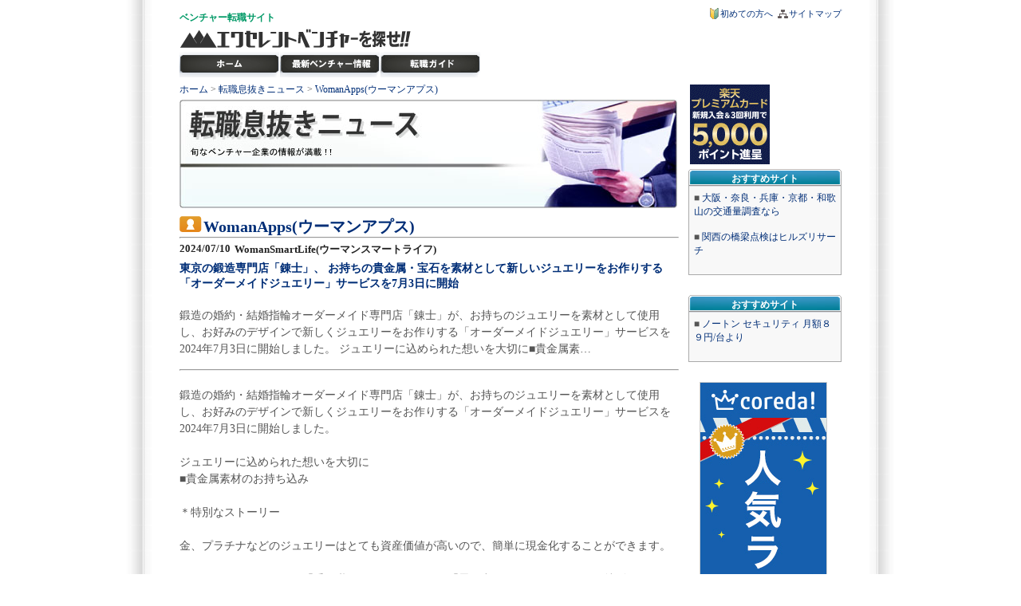

--- FILE ---
content_type: text/html
request_url: https://excellent.p-db.com/womanapps/33355/
body_size: 15947
content:
<!DOCTYPE html PUBLIC "-//W3C//DTD XHTML 1.0 Strict//EN" "http://www.w3.org/TR/xhtml1/DTD/xhtml1-strict.dtd">
<html xmlns="http://www.w3.org/1999/xhtml" xml:lang="ja" lang="ja" dir="ltr">
<head>
<script async src="//pagead2.googlesyndication.com/pagead/js/adsbygoogle.js"></script>
<script>
     (adsbygoogle = window.adsbygoogle || []).push({
          google_ad_client: "ca-pub-8193714417713908",
          enable_page_level_ads: true
     });
</script>
<!-- Global site tag (gtag.js) - Google Analytics -->
<script async src="https://www.googletagmanager.com/gtag/js?id=UA-121437304-1"></script>

<script>
  window.dataLayer = window.dataLayer || [];
  function gtag(){dataLayer.push(arguments);}
  gtag('js', new Date());

  gtag('config', 'UA-121437304-1');
</script>

<meta http-equiv="Content-Type" content="text/html; charset=EUC-JP" />
<meta http-equiv="Content-Language" content="ja" />
<meta http-equiv="Content-Style-Type" content="text/css" />
<meta http-equiv="Content-Script-Type" content="text/javascript" />
<meta name="robots" content="index" />
<meta name="Description" content="東京の鍛造専門店「錬士」、 お持ちの貴金属・宝石を素材として新しいジュエリーをお作りする 「オーダーメイドジュエリー」サービスを7月3日に開始ベンチャー専門の転職情報サイト。設立５年以内の会社や、少人数な会社の情報が満載です。注目のベンチャー企業のプレスリリースも多数掲載しております。" />
<meta name="Keywords" content="WomanSmartLife(ウーマンスマートライフ),東京の鍛造専門店「錬士」、 お持ちの貴金属・宝石を素材として新しいジュエリーをお作りする 「オーダーメイドジュエリー」サービスを7月3日に開始,転職サイト,転職エージェント,ベンチャー,転職,求人,ビジネス,ニュース,収益,収入" />
<title>WomanSmartLife(ウーマンスマートライフ)/東京の鍛造専門店「錬士」、 お持ちの貴金属・宝石を素材として新しいジュエリーをお作りする 「オーダーメイドジュエリー」サービスを7月3日に開始 転職サイト「エクセレントベンチャーを探せ!!」</title>
<link href="/common/css/import.css" rel="stylesheet" type="text/css" media="all" />
<script type="text/javascript" src="/common/js/script.js"></script>
<link rel="shortcut icon" href="/img/favicon.ico" />
</head>
<body id="p-rnews" class="rnews">
<div id="container">
  <div id="header">
 <h1>ベンチャー<a href="https://excellent.p-db.com">転職サイト</a></h1>
    <a href="/" id="logo"><img src="/img/common/logo.gif" alt="転職サイト　エクセレントベンチャーを探せ!!" /></a>
    <ul id="gn">
	<li id="gn-home"><a href="/">転職サイト</a></li>
	<li id="gn-venture-infomation"><a href="/venture-infomation/">最新ベンチャー情報</a></li>
	<li id="gn-guide"><a href="/guide/">ベンチャー転職ガイド</a></li>
	</ul>
	<ul id="menu">
	<li id="menu-sitemap"><a href="/info/">サイトマップ</a></li>
	<li id="menu-start"><a href="/about/">初めての方へ</a></li>
	</ul>
  </div>
  <div id="content">	<div id="sn">
	
<a href="https://hb.afl.rakuten.co.jp/hsc/191597ae.52339375.19159599.e46e6564/?link_type=pict&ut=eyJwYWdlIjoic2hvcCIsInR5cGUiOiJwaWN0IiwiY29sIjowLCJjYXQiOiIxIiwiYmFuIjoiNTUwOTkyIn0%3D" target="_blank" rel="nofollow noopener noreferrer" style="word-wrap:break-word;"  ><img src="https://hbb.afl.rakuten.co.jp/hsb/191597ae.52339375.19159599.e46e6564/?me_id=2101014&me_adv_id=550992&t=pict" border="0" style="margin:2px" alt="" title=""></a>
<br>
	
		<div id="osusume">
	      <h4>おすすめサイト</h4>
			<div class="sn-box">
					<font color="#555555">■</font> <a href="https://hillsraf.com/?p=33" target="_blank">大阪・奈良・兵庫・京都・和歌山の交通量調査なら</a><br><br>
					<font color="#555555">■</font> <a href="https://hillsraf.com/?p=41" target="_blank">関西の橋梁点検はヒルズリサーチ</a><br><br>
			</div>
	  </div>
	  <br>
	  <div id="osusume">
	      <h4>おすすめサイト</h4>
			<div class="sn-box">					
					<font color="#555555">■</font> <a href="https://px.a8.net/svt/ejp?a8mat=2ZL29X+17GNXU+3IBI+5YJRM" target="_blank" rel="nofollow">ノートン セキュリティ 月額８９円/台より</a>
					<img border="0" width="1" height="1" src="https://www12.a8.net/0.gif?a8mat=2ZL29X+17GNXU+3IBI+5YJRM" alt=""><br><br>
			</div>
			
	  </div>
	  <br>
		<div class="center">
		<a href="https://px.a8.net/svt/ejp?a8mat=2ZL29W+5WJRQQ+3UWA+BZ8OX" target="_blank" rel="nofollow">
		<img border="0" width="160" height="600" alt="" src="https://www29.a8.net/svt/bgt?aid=180701636357&wid=001&eno=01&mid=s00000018001002012000&mc=1"></a>
		<img border="0" width="1" height="1" src="https://www12.a8.net/0.gif?a8mat=2ZL29W+5WJRQQ+3UWA+BZ8OX" alt="">
		</div>
	</div>
    <div id="main">


<p class="breadlist"><a href="/">ホーム</a> &gt; <a href="/rnews/">転職息抜きニュース</a> &gt; <a href="/womanapps/">WomanApps(ウーマンアプス)</a></p>

<div id="rnews">
	<h1>
		WomanSmartLife(ウーマンスマートライフ)	</h1>
</div>
<div id="top02">
	<h3>
		<a href="/womanapps/">WomanApps(ウーマンアプス)</a>
	</h3>
	&nbsp;&nbsp;
</div>

<div class="clear">&nbsp;</div>
<hr />
	<div class="press">
		<div class="day">
			2024/07/10		</div>
		<div class="com_name">
			<h2>WomanSmartLife(ウーマンスマートライフ)</h2>
		</div>
		<div class="title">
			<h3>
				<a href="/womanapps/33355/">東京の鍛造専門店「錬士」、 お持ちの貴金属・宝石を素材として新しいジュエリーをお作りする 「オーダーメイドジュエリー」サービスを7月3日に開始</a>
			</h3>
		</div>
	</div>
<div class="text">
	鍛造の婚約・結婚指輪オーダーメイド専門店「錬士」が、お持ちのジュエリーを素材として使用し、お好みのデザインで新しくジュエリーをお作りする「オーダーメイドジュエリー」サービスを2024年7月3日に開始しました。ジュエリーに込められた想いを大切に■貴金属素…</div>
<br>

<hr />

<div class="text">
		 <div class=”news_detail_img”></div>鍛造の婚約・結婚指輪オーダーメイド専門店「錬士」が、お持ちのジュエリーを素材として使用し、お好みのデザインで新しくジュエリーをお作りする「オーダーメイドジュエリー」サービスを2024年7月3日に開始しました。<br /><br /><div class=”news_detail_line_orange”>ジュエリーに込められた想いを大切に</div><div class=”news_detail_img”></div>■貴金属素材のお持ち込み<br /><br />＊特別なストーリー<br /><br />金、プラチナなどのジュエリーはとても資産価値が高いので、簡単に現金化することができます。<br /><br />しかしジュエリーには、「受け継がれたジュエリー」「思い出のジュエリー」など、特別なストーリーが込められていることがあります。<br /><br />＊想いを大切に<br /><br />「現金化するのは忍びない」「デザインが好みでない」などの理由で、使っていないジュエリーをお持ちの方は多いです。そんなお悩みを抱えている方に向け、お持ちのジュエリーを素材として使用し、お好みのデザインで新たなジュエリーをお作りするサービスを開始いたしました。<br /><br />ジュエリーに込められた「想い」を大切に、新しい指輪が生まれます。<br /><br />＊指輪の作り方<br /><br />金属を直接叩き、鍛えながら指輪を作っていく「鍛造製法」だからこそ、お持ちのジュエリーを生まれ変わらせることができます。<br /><br />ジュエリーを溶かし、指輪を作るための地金素材にしていきます。その後、熟練の職人が一つひとつ手作りで指輪をお作りします。<br /><br />＊指輪を作るのに必要な重量<br /><br />持ち込み素材が十分に足りている場合は、工賃のみでお作りすることが可能です。<br /><br />指輪を作るのに必要重量が足りない場合は、こちらで最適な素材を厳選して追加いたします。その際には、追加する素材の分だけの材料費でお作りできます。<br /><br />■ダイヤモンドのお持ち込み<br /><br />お持ちのダイヤモンドを使用し、ジュエリーをお作りいたします。<br /><br />＊ダイヤモンドも汚れる<br /><br />「受け継がれたダイヤモンド」の場合、輝きが弱いことが多々あります。なぜなら、さすがのダイヤモンドでも汚れはするからです。<br /><br />数年、数十年の単位でお手入れされていないダイヤモンドは、しっかりと汚れが付着し輝きが曇ります。<br /><br />＊本来の輝き<br /><br />ダイヤモンドの洗浄は簡単で、一瞬で輝きを取り戻すことができます。本来の輝きを取り戻したダイヤモンドを見たら、「ダイヤモンドは永遠の輝き」であると実感することができます。<br /><br />■ジュエリーの種類<br /><br />指輪、ネックレス、ピアスなど、どんなジュエリーでもオーダーメイドできます。フルオーダーでも、リフォームでも対応可能です。<br />また、ダイヤモンド以外の宝石のお持ち込みも承ります。<br /><br />■日本人の職人がお作りします<br /><br />ジュエリーに込められた想いを大切に、心を込めてお作りいたします。<br /><br />■錬士について<br /><br />屋号　　　　　： 錬士<br />代表者　　　　： 国吉 栄一<br />場所　　　　　： 〒110-0005　東京都台東区上野3丁目19-6 江口ビル 4F<br />アクセス　　　： JR山手線「御徒町」駅　徒歩2分<br />営業時間　　　： 完全予約制<br /><br />（出典元の情報／画像より一部抜粋）<br />（最新情報や詳細は公式サイトをご確認ください）<br /><br />※出典：プレスリリース</div>
<br>
	<div class="right">
		記事提供：
		<a href="https://www.womanapps.net/" target="blank">WomanApps(ウーマンアプス)</a><br>
		<a href="https://www.womanapps.net/" target="blank"><img src="/img/rnews/womanapps.jpg" alt="WomanApps(ウーマンアプス)" /></a>
	</div>
<br>
<hr />
<br>
<div class="center">
		<a href="/womanapps/33354/">
		前のニュース
	</a>
	　:　
			<a href="/womanapps/33356/">
		次のニュース
	</a>
	</div>

<br>
<div style="text-align:center;">
<script type="text/javascript"><!--
google_ad_client = "pub-9552828909506065";
/* EVニュース468x60, 作成済み 09/02/21 */
google_ad_slot = "1004924305";
google_ad_width = 468;
google_ad_height = 60;
//-->
</script>
<script type="text/javascript"
src="https://pagead2.googlesyndication.com/pagead/show_ads.js">
</script>
</div>
<br>
<div id="p-detail" style="margin-top:30px;margin-bottom:30px;">
	<table class="sheet">
	<caption>WomanSmartLife(ウーマンスマートライフ)のニュース一覧</caption>
	<tr>
		<td>
		<div  class="ref">	
				
		<li><a href="/womanapps/36094/">岩崎本舗、シェアして楽しめる「ハート角煮まんじゅう」を1月20日からバレンタイン限定発売</a>(2026月01年23日)</li>
				
		<li><a href="/womanapps/36093/">スマホを充電しながら有線イヤホンで音楽が聴ける！Type-C to 3.5mm DAC変換アダプター「Sonollo(ソノロ)」が新登場！</a>(2026月01年23日)</li>
				
		<li><a href="/womanapps/36092/">赤ちゃんとのお出かけを、もっと心地よく。GrinLabから“イブル素材×防水仕様のベビーカーシート”が新登場</a>(2026月01年23日)</li>
				
		<li><a href="/womanapps/36090/">【アインズ＆トルペ全店】高機能オーラルケア「コスミオン」がパッケージ刷新！リニューアルを記念し、「ポイント最大10倍」キャンペーンを開催</a>(2026月01年23日)</li>
				
		<li><a href="/womanapps/36091/">「REBORN PULP 吸音パネル」と「BOXデスク」を二子玉川の『蔦屋家電＋』にて展示開始</a>(2026月01年23日)</li>
				
		<li><a href="/womanapps/36089/">節分の新名物！世界遺産のある街で日本×フランスの食文化融合「恵方巻クレープ in 富岡2026」を1月31日(土)より2月8日(日)まで開催！</a>(2026月01年23日)</li>
				
		<li><a href="/womanapps/36088/">スカイランタンと花見を楽しむ『花見灯夜2026』が4/1(水)?7(火)に東京・新宿で開催！1日最大1,500個の桜灯が満開に</a>(2026月01年23日)</li>
				
		<li><a href="/womanapps/36087/">累計販売数10万個突破の本革名刺入れが、バイカラー仕様でリニューアル！「Danke Bestens！」より、全5色展開の新モデル登場</a>(2026月01年22日)</li>
				
		<li><a href="/womanapps/36083/">国宝「聖徳太子絵伝」のインタラクティブコンテンツがウェブ版として公開開始 ― いつでも・どこからでも・4か国語で鑑賞が可能に！ ―</a>(2026月01年22日)</li>
				
		<li><a href="/womanapps/36084/">「ONOFF Good Job！」ゴルフコンペ 2026年3月18日開催決定、参加者募集！ゴルフコンペ未経験でも楽しめるイベントが盛沢山</a>(2026月01年22日)</li>
				
		<li><a href="/womanapps/36085/">トラも苦戦する最強の耐久性！米・超人気ドッグトイ「Tuffy(R)(タフィー)」が日本上陸。2026年1月から順次正規販売開始＆楽天市場店も同時オープン！</a>(2026月01年22日)</li>
				
		<li><a href="/womanapps/36086/">食べると“にこにこ”“もういっこ”ほしくなる苺の味わい。ブルボン、“フェットチーネグミＰＲＥＭＩＵＭ”第5弾を期間限定で1月27日(火)に新発売！</a>(2026月01年22日)</li>
				
		<li><a href="/womanapps/36082/">敏感肌の人もOK！ハーバーから無添加処方のシートマスクが登場</a>(2026月01年22日)</li>
				
		<li><a href="/womanapps/36080/">30代からの女性の肌と心に寄り添う！新スキンケアブランドが2月に誕生</a>(2026月01年21日)</li>
				
		<li><a href="/womanapps/36079/">つけてるほうが、肌にいい？！敏感肌向け日やけ止めがリニューアル発売へ</a>(2026月01年21日)</li>
				
		<li><a href="/womanapps/36078/">大人の口内を自然の力でトータルケア！「NI」よりオーラルミスト新登場</a>(2026月01年20日)</li>
				
		<li><a href="/womanapps/36077/">UVカット率97％と息がしやすい設計で、もっとマスクが快適に。「紫外線対策」と「通気性」を両立した立体型マスク「エアフィール立体マスク」新発売</a>(2026月01年20日)</li>
				
		<li><a href="/womanapps/36076/">「リーベルホテル大阪」『Berry in the City ?ニューヨークの街角気分を愉しむストロベリースイーツ&amp;amp;ディナービュッフェ?』を3月1日より開催！</a>(2026月01年20日)</li>
				
		<li><a href="/womanapps/36075/">京都・伊藤久右衛門 宇治抹茶×いちごフェア開催！「いちご抹茶パフェ＆スイーツプレート」1月10日提供開始</a>(2026月01年20日)</li>
				
		<li><a href="/womanapps/36074/">Makuake達成率1,000％超え、白湯に混ぜる機能性表示商品「SAYUNOMI(サユノミ)」新発売キャンペーン開始！</a>(2026月01年20日)</li>
			</div>
	<div class="right">
		<img src="/img/detail/alliance.gif"><a href="/rnews/">他のニュースを見る</a>
	</div>
		</td>
	</tr>
	</table>
</div>

<br />
 
		<div id="pagetop">
		<a href="#content" onclick="jumpToPageTop();return false;" onkeypress="jumpToPageTop();return false;" >
			<img src="/img/icon/icon7.gif" alt="" width="9" height="9" border="0"> 
			ページの先頭へ
		</a>
	</div>
    </div>

 
	<div class="dummy">&nbsp;</div>
</div>
<div id="footer-bg">
	<div class="center">
	<script language="javascript" src="//ad.jp.ap.valuecommerce.com/servlet/jsbanner?sid=3409546&pid=885433756">
	</script><noscript><a href="//ck.jp.ap.valuecommerce.com/servlet/referral?sid=3409546&pid=885433756" target="_blank" rel="nofollow">
	<img src="//ad.jp.ap.valuecommerce.com/servlet/gifbanner?sid=3409546&pid=885433756" border="0"></a></noscript>
	
	<div id="footer-menu2">
			<a href="/">ホーム</a> - 
		<a href="/venture-infomation/">最新ベンチャー情報</a> - 
		<a href="/guide/">転職ガイド</a> - 
		<a href="/about/">初めての方へ</a>
	</div>
	<div id="footer-menu"> 
		<a href="/info/company/" rel="nofollow">運営会社について</a> - 
		<a href="/info/terms/" rel="nofollow">利用規約</a> - 
		<a href="/info/privacy/" rel="nofollow">プライバシーポリシー</a> - 
		<a href="/info/">サイトマップ</a>  
	</div>
 	<hr />
 	 <div class="clear">&nbsp;</div>
	<div id="footer-middle">
	 	<div id="footer-logo">
			<a href="/" id="logo"><img src="/img/common/logo.gif" alt="転職サイト　エクセレントベンチャーを探せ!!" /></a>
		</div>
	 	 <div id="footer-text">
			<strong><a href="http://excellent.p-db.com/">転職サイト</a>「エクセレントベンチャーを探せ!!」／ベンチャー専門転職情報サイト
			</strong> <br />
			エクセレントベンチャーを探せ!!は、ベンチャー企業への転職・収益アップを考える方に
			転職のノウハウや重要なポイント、収益力を高める方法などをご提供する転職サイトです。
			ベンチャーへの転職をお考えの方は、ぜひご参照ください。
		</div>
	</div>
 	 <div class="clear">&nbsp;</div>
	<br />
	<hr style="clear:both;"/>
	<div id="pdb-service" class="center">
		<a href="https://px.a8.net/svt/ejp?a8mat=2ZL29W+E3URSI+3R2I+5ZU29" target="_blank" rel="nofollow">
			<img border="0" width="468" height="60" alt="" src="https://www29.a8.net/svt/bgt?aid=180701636853&wid=001&eno=01&mid=s00000017505001007000&mc=1"></a>
			<img border="0" width="1" height="1" src="https://www11.a8.net/0.gif?a8mat=2ZL29W+E3URSI+3R2I+5ZU29" alt=""><br>
		<a href="http://excellent.p-db.com/" onclick="window.open(this.href,'');return false">転職情報サイト</a> | 
		<a href="https://kaisya-self.net/2018/11/09/ichiryu/" onclick="window.open(this.href,'');return false">一流の経営者の条件</a> | 
		<a href="https://hillsraf.com/?p=41" onclick="window.open(this.href,'');return false">大阪の橋梁点検なら</a>  | 
		<br/><br>
		Copyright (C) 2011 AIT Co.,Ltd All Right Reserved.
	</div>
<script src="https://ssl.google-analytics.com/urchin.js" type="text/javascript">
</script>
<script type="text/javascript">
<!--
_uacct = "UA-1667822-4";
urchinTracker();
//-->
</script>

</div>
</div>
</div>
</body>
</html>


--- FILE ---
content_type: text/html; charset=utf-8
request_url: https://www.google.com/recaptcha/api2/aframe
body_size: 249
content:
<!DOCTYPE HTML><html><head><meta http-equiv="content-type" content="text/html; charset=UTF-8"></head><body><script nonce="VYG20lXyIxtlTKgMv91Xmw">/** Anti-fraud and anti-abuse applications only. See google.com/recaptcha */ try{var clients={'sodar':'https://pagead2.googlesyndication.com/pagead/sodar?'};window.addEventListener("message",function(a){try{if(a.source===window.parent){var b=JSON.parse(a.data);var c=clients[b['id']];if(c){var d=document.createElement('img');d.src=c+b['params']+'&rc='+(localStorage.getItem("rc::a")?sessionStorage.getItem("rc::b"):"");window.document.body.appendChild(d);sessionStorage.setItem("rc::e",parseInt(sessionStorage.getItem("rc::e")||0)+1);localStorage.setItem("rc::h",'1769166416331');}}}catch(b){}});window.parent.postMessage("_grecaptcha_ready", "*");}catch(b){}</script></body></html>

--- FILE ---
content_type: text/css
request_url: https://excellent.p-db.com/common/css/import.css
body_size: 646
content:
@charset "euc-jp";
@import "common.css";
@import "header.css";
@import "base.css";

#index-top{
	background-image:url(img/top/special_bg.gif);
	padding:0.5em 1em 0em 1em;"
}
#p-home .topics *{margin:0; padding:0; line-height:100%;}
#p-home .topics p.headline{padding-bottom:3px;font-weight:bold;margin-right:1em; border-bottom:solid 2px  #A1D0BE;}
#p-home .topics p.headline a{margin-left:1em;font-weight:bold;font-size:14px;}
#p-home .topics p.desc {width:315px;text-align:right;padding:5px 1em 0px 0px;font-size:small}
#p-home .topics .new{color:#f33;padding-left:0.5em;font-size:x-small}
#p-home .topics img{margin-left:1px;}



--- FILE ---
content_type: text/css
request_url: https://excellent.p-db.com/common/css/common.css
body_size: 3970
content:
/*
 * ============================================
 * COPYRIGHT(C)2004-2007 CYBRiDGE CORPORATION.
 * URL: http://www.cybridge.jp/
 * AUTHOR: Tsubasa Mizuguchi
 * ============================================
 */

/* Common Styles
-----------------------------------------------------------------------------  */
*{ margin: 0; padding: 0; }
html,
body,
form{ margin: 0; padding: 0; }
body{
	font-size:12px;
	color:#444444;
	}
a img{ border:none; }

a:link{color:#002E77;
	text-decoration:none}
a:visited{color:#002E77;
	text-decoration:none}
a:active{color:#FC8C12;
	text-decoration:underline}
a:hover{color:#FC8C12;
	text-decoration:underline}

ul,ol,li{ list-style:none; }

h1,h2,h3,h4,h5,h6{ font-size:100%; margin:0px; padding:0px;}



p,li,th,td,dd,dt{ line-height:135%; }
li {list-style-position:outside;}

hr.separate{ display: none; }
.dummy{ clear: both; height: 1px; font-size: 1px; line-height: 1;padding: 0;margin: 0;display: block;background: transparent no-repeat;}
.clear{ clear: both; height: 1px; font-size: 1px; line-height: 1;padding: 0;margin: 0;display: block;background: transparent no-repeat;}


.left_box,
.left-box,
.leftBox{ float:left;}
.right-box,
.right_box,
.rightBox{ float:right;}

.s-u-8{ margin-bottom:8px;}
.s-u-10{ margin-bottom:10px;}
.s-u-20{ margin-bottom:20px;}
.s-u-40{ margin-bottom:40px;}


/* Font Styles
-----------------------------------------------------------------------------  */
.center{ display:block; text-align:center !important;}
.table-center		{ text-align:center !important; vertical-align:middle;}
.right{ display:block; text-align:right !important;}
.left{ display:block; text-align:left !important; }

.f5{ font-size:150%;}
.f4{ font-size:130%;}
.f3{ font-size:110%;}
.f2{ font-size:80%;}
.f1{ font-size:70%;}

.red{ color:#FF0000; }
.red_b{ color:#CC0000; }
.blue{ color:#0066CC; }
.gray{ color:#AAA; }
.yellow{ color:#FFCC00;}
.brown{ color:#993333}

.example{ background: #FFF url(/img/icon/example.gif) no-repeat 0px 50%; padding-left:15px;}
.mail{ background: #FFF url(/img/icon/mail.gif) no-repeat 0px 50%; padding-left:15px;}
.blank  { background: #FFF url(/img/icon/blank.gif) no-repeat 100% 50%; padding-right:18px;}


/* Eroor Styles 
-----------------------------------------------------------------------------  */
ul.error{ list-style:none!important; clear:both; background-color:#FFD3C3; padding:8px 0px; margin:8px auto;}
ul.error li{ background: #FFD3C3 url(/img/icon/info.gif) no-repeat 10px 50%!important; padding-left:25px!important; color: #FF0000;!important}


/* From Styles
-----------------------------------------------------------------------------  */
.formfield{ border: 1px solid #999; border-right: 1px solid #ccc; border-bottom: 1px solid #ccc; padding:2px;}
textarea.formfield{ width:398px;}
form img,
form input,
form select{ vertical-align: middle; }
form input,
form select{ line-height: 1;}
ul.formlist{ margin:0px; padding:0px; list-style:none; }
ul.formlist li{ float:left; margin:0px; padding:0px; width:100px; }
.submit{ text-align:center !important; margin:12px 0px;}
.must{ display:block; font-size:11px; color:#CC0000; font-weight:normal;}

/* TABLE Styles
-----------------------------------------------------------------------------  */
table{border-collapse:collapse; border-spacing:0px; margin-bottom:10px;}
th,
td{ text-align:left; vertical-align:top;}

table.sheet{ background:#FFF;border-collapse:collapse; border-spacing:0px; margin:0px 10px 10px 10px; }
.sheet th,
.sheet td{ padding:5px; border:1px solid #CCC;}
.sheet td td{ padding:0; border:none;}
.sheet th{ font-weight:normal; background-color: #EEE; white-space: nowrap;}
.sheet td{ }
.sheet tfoot td{ background-color:#AAA; padding:8px; border:none; border-bottom:3px solid #DDD;}
.sheet tfoot td td{ border:none;}
.sheet td ul{ margin:0px;}
.sheet td ul li{ float:left; width:205px; }

#p-mypage .sheet caption{ background-color:#006699; font-weight:bold; color:#FFF; padding:5px; text-align:left;}



--- FILE ---
content_type: text/css
request_url: https://excellent.p-db.com/common/css/header.css
body_size: 5232
content:
@charset "euc-jp";

/*
 * ============================================
 * COPYRIGHT(C)2004-2007 CYBRiDGE CORPORATION.
 * URL: http://www.cybridge.jp/
 * AUTHOR: Tsubasa Mizuguchi
 * ============================================
 */
 

/* ヘッダ
---------------------------------------------------- */
#header{
	padding-top:14px;
	position:relative;
	height:80px;
	}
#p-client	#header{
	padding-top:14px;
	position:relative;
	height:45px;
	}
#header a#logo img{
margin-top:5px;
}
#header img#telno{
	float:right;
	margin-top:7px;
	margin-right:25px;
}



/* グローバル・ナビゲーション
---------------------------------------------------- */
#header ul#menu  li#menu-sitemap a{
	text-indent:0px;
	background:url(/img/icon/sitemap.gif) no-repeat;
	background-position: 0px 0px;
	padding-left:15px;
}
#header ul#menu  li#menu-sitemap a:hover{
	text-indent:0px;
	text-decoration:underline;
	background:url(/img/icon/sitemap.gif) no-repeat;
	background-position: 0px 0px;
	padding-left:15px;
}
#header ul#menu  li#menu-start a{
	text-indent:0px;
	background:url(/img/icon/biginner.gif) no-repeat;
	background-position: 0px 0px;
	padding-left:15px;
}
#header ul#menu  li#menu-start a:hover{
	text-indent:0px;
	text-decoration:underline;
	background:url(/img/icon/biginner.gif) no-repeat;
	background-position: 0px 0px;
	padding-left:15px;
}
#header ul#menu  li#menu-hr a{
	text-indent:0px;
	background:url(/img/icon/agent.gif) no-repeat;
	background-position: 0px 0px;
	padding-left:15px;
}
#header ul#menu  li#menu-hr a:hover{
	text-indent:0px;
	text-decoration:underline;
	background:url(/img/icon/agent.gif) no-repeat;
	background-position: 0px 0px;
	padding-left:15px;
}

ul#menu {
	position:absolute;
	top:10px;
	right:0px;
	width:400px;
}
#menu li{
	float:right;
	padding-left:5px;
	font-size:90%;
}
ul#menu2 {
	position:absolute;
	top:35px;
	right:0px;
	width:400px;
	height:30px;
}
#menu2 li{
	float:right;
	padding-left:5px;
	font-size:90%;
}
#header ul#menu2  li#menu2-login a{
	text-indent:-5000px;
	background:url(/img/icon/login.jpg) no-repeat;
	background-position: 0px 0px;
	width:100px;
	height:30px;
}
#header ul#menu2  li#menu2-login a:hover{
	text-indent:-5000px;
	background:url(/img/icon/login.jpg) no-repeat;
	background-position: 0px 0px;
	width:100px;
	height:30px;
}
ul#gn {
	position:absolute;
	top:65px;
	left:0;
	width:700px;
	height:32px;
	margin-bottom:0px;
}
ul#gn li {
	float:left;
}
ul#gn #gn-home  a {
	background:url(/img/header/home.gif) no-repeat;
	height:32px;
	width:126px;
}
ul#gn #gn-home  a:link,ul#gn #gn-home  a:visited ,ul#gn #gn-home  a:active{
	background:url(/img/header/home.gif) no-repeat;
	height:32px;
	width:126px;
}
ul#gn  #gn-home  a:hover{
	background:url(/img/header/home1.gif) no-repeat;
	height:32px;
	width:126px;
}
#p-home ul#gn  #gn-home  a{
	background:url(/img/header/home1.gif) no-repeat;
	height:32px;
	width:126px;
}
ul#gn #gn-search  a {
	background:url(/img/header/search.gif) no-repeat;
	height:32px;
	width:126px;
}
ul#gn #gn-search  a:link,ul#gn #gn-category  a:visited ,ul#gn #gn-category  a:active{
	background:url(/img/header/search.gif) no-repeat;
	height:32px;
	width:126px;
}
ul#gn  #gn-search  a:hover{
	background:url(/img/header/search1.gif) no-repeat;
	height:32px;
	width:126px;
}
#p-job ul#gn  #gn-search  a,#p-detail ul#gn  #gn-search  a,#t-search ul#gn  #gn-search  a{
	background:url(/img/header/search1.gif) no-repeat;
	height:32px;
	width:126px;
}
ul#gn #gn-adviser  a {
	background:url(/img/header/adviser.gif) no-repeat;
	height:37px;
	width:126px;
}
ul#gn #gn-adviser  a:link,ul#gn #gn-adviser  a:visited ,ul#gn #gn-adviser  a:active{
	background:url(/img/header/adviser.gif) no-repeat;
	height:32px;
	width:126px;
}
ul#gn  #gn-adviser  a:hover{
	background:url(/img/header/adviser1.gif) no-repeat;
	height:32px;
	width:126px;
}
#p-agent ul#gn  #gn-adviser  a{
	background:url(/img/header/adviser1.gif) no-repeat;
	height:32px;
	width:126px;
}
ul#gn #gn-venture-infomation  a {
	background:url(/img/header/adviser.gif) no-repeat;
	height:32px;
	width:126px;
}
ul#gn #gn-venture-infomation  a:link,ul#gn #gn-venture-infomation  a:visited ,ul#gn #gn-venture-infomation  a:active{
	background:url(/img/header/venture-infomation.gif) no-repeat;
	height:32px;
	width:126px;
}
ul#gn  #gn-venture-infomation  a:hover{
	background:url(/img/header/venture-infomation1.gif) no-repeat;
	height:32px;
	width:126px;
}
#p-venture-info ul#gn  #gn-venture-infomation  a{
	background:url(/img/header/venture-infomation1.gif) no-repeat;
	height:32px;
	width:126px;
}
ul#gn #gn-guide  a {
	background:url(/img/header/guide.gif) no-repeat;
	height:32px;
	width:126px;
}
ul#gn #gn-guide  a:link,ul#gn #gn-guide  a:visited ,ul#gn #gn-guide  a:active{
	background:url(/img/header/guide.gif) no-repeat;
	height:32px;
	width:126px;
}
ul#gn  #gn-guide a:hover{
	background:url(/img/header/guide1.gif) no-repeat;
	height:32px;
	width:126px;
}
#p-guide ul#gn  #gn-guide a{
	background:url(/img/header/guide1.gif) no-repeat;
	height:32px;
	width:126px;
}

--- FILE ---
content_type: text/css
request_url: https://excellent.p-db.com/common/css/base.css
body_size: 80375
content:
@charset "utf-8";


/*
 * ============================================
 
  3/1～スタイルシート

 
 * ============================================
 */
/* 全体構造
/* 検索結果
 


/* 全体構造
---------------------------------------------------- */
body {
	margin: 0;
	padding: 0;
	color: #555555;
	background:#fff url(/img/common/shadow.jpg) repeat-y;
	background-position: 50% 50%    
}


#container {
	width: 830px;
	margin:0 auto;
	/*background:url(/img/common/contents_bg_main.gif) repeat-y;*/
}

#content {
	margin-top:10px;
	}
p{
	margin:0 10px 10px 10px;
	}
#sn #btn-login,
#header ul li a
{
	display: block;
	text-indent: -5000px;
	text-decoration:none;
}

color:#FF3366;monition{
	background:#FFFFE1;
	border:1 solid #FF6600;
	margin:40px;
	padding:15px;
}
#pagetop{
	text-align:right;
	height:20px;
	margin-top:10px;
	margin-bottom:10px;
	clear:both;
	}


/* メイン・コンテンツ
---------------------------------------------------- */
.breadlist{
	font-size:100%;
	margin-left:0px;
	margin-bottom:10px;
	margin-top:0px
}
#main {
	float:left;
	width: 626px;
}
#main p{
	line-height: 135%;
}

/* 見出し
---------------------------------------------------- */
#container #header h1{
	color:#009966;
	background:none;
	border:none;
	margin:none;
	padding:
	}
#container #header h1 a:link{color:#009966;
  }
#container #header h1 a:visited{color:#009966;
  }
#container #header h1 a:active{color:#009966;
  }
#container #header h1 a:hover{color:#009966;
  }
#main h1{
	padding:0px 0px 0px 30px;
	margin-top:-5px;
	margin-bottom:20px;
	margin-left:0px;
	margin-right:0px;
	font-size:18px;
	font-weight:bold;
	font-family:;
	clear:both;
}
#main h2{
	height:24px;
	background:url(/img/h2/h2.gif) no-repeat;
	padding:5px 0px 0px 8px;
	margin-top:10px;
	margin-bottom:-6px;
	margin-left:0px;
	margin-right:0px;
	font-size:12px;
	color:white;
}
#main .noneline_h2 h2{
	height:24px;
	background:url(/img/h2/h2-noneline.gif) no-repeat;
	padding:5px 0px 0px 8px;
	margin-top:10px;
	margin-bottom:-6px;
	margin-left:0px;
	margin-right:0px;
	font-size:12px;
	color:white;
}
#main .half_h2 h2{
	height:24px;
	background:url(/img/h2/h2-half.gif) no-repeat;
	padding:5px 0px 0px 8px;
	margin-top:10px;
	margin-bottom:-6px;
	margin-left:0px;
	margin-right:0px;
	font-size:12px;
	color:white;
}
#main .half_yellow_h2 h2{
	height:24px;
	background:url(/img/h2/h2-yellow-half.gif) no-repeat;
	padding:5px 0px 0px 8px;
	margin-top:10px;
	margin-bottom:-6px;
	margin-left:0px;
	margin-right:0px;
	font-size:12px;
	color:white;
}
#main .half_green_h2 h2{
	height:24px;
	background:url(/img/h2/h2-green-half.gif) no-repeat;
	padding:5px 0px 0px 8px;
	margin-top:10px;
	margin-bottom:-6px;
	margin-left:0px;
	margin-right:0px;
	font-size:12px;
	color:white;
}
h3{
	background:url(/img/icon/icon1.gif) no-repeat;
	padding:3px 0 0 18px;
	margin-bottom:5px;
	margin-top:10px;
	font-size:14px;
}
h3.non-icon{
	background:none;
	padding:0px 0 0 0px;
	margin-bottom:0px;
	margin-top:5px;
	font-size:14px;
}
#p-job h3{
	height:17px;
	background:url(/img/client/h2.jpg) no-repeat;
	padding:4px 0 0 12px;
	margin-bottom:10px;
	font-size:14px;
	border-bottom:1px solid #BFBFBF;
	border-right:1px solid #BFBFBF;
	margin-left:none;
}

/*全体共通事項
---------------------------------------------------- */
.block{
	border:solid 1px #AAAAAA;
	border-top:none;
	margin-bottom:10px;
	margin-top:-10px;
	padding:10px 10px 2px 10px;
	clear:both;
}
.half_block{
	border:solid 1px #AAAAAA;
	border-top:none;
	margin-top:0px;
	margin-bottom:10px;
	padding:10px 10px 5px 10px;
	clear:both;
}
.noneborder_block{
	border:none;
	border-top:none;
	margin-bottom:10px;
	padding:10px;
	clear:both;
}
.half_left{
	float:left;
	width:310px;
	margin-top:-10px;
}
.half_right{
	float:right;
	width:310px;
	margin-top:-10px;
}

.lead{
	background:url(/img/h1/h1.gif) no-repeat;
	font-size:12px;
	font-weight:bold;
	margin-top:0px;
	margin-bottom:-50px;
	padding:10px 0 0 15px;
	height:73px;
	font-family:;
}
.pink{
 	font-size:100%;
 	font-weight:bold;
	color:#FF3366;
	}
.new{
 	font-size:90%;
 	font-weight:bold;
	color:#FF3366;
	}
#t-search.popular .block li{
	line-height:17px;
	padding-top:0px;
	padding-bottom:5px;
	margin-top:0px;
	margin-bottom:10px;
	border-bottom:dashed #AAAAAA 1px;
}
.half_block li{
	line-height:17px;
	padding-top:0px;
	padding-bottom:5px;
	margin-top:0px;
	margin-bottom:10px;
	border-bottom:dashed #AAAAAA 1px;
}
.ref li a:link,.ref li a:active,.ref li a:visited{
	background:url(/img/icon/miniyazirusi.gif) no-repeat;
	line-height:17px;
	padding-left:23px;
	padding-top:0px;
	padding-bottom:5px;
	margin-top:0px;
	margin-bottom:10px;
}
.ref li a:hover{
	background:url(/img/icon/hikaruminiyazirusi.gif) no-repeat;
}
.underline a{
	text-decoration:underline
}

.table_in_block{
	margin-bottom:0px;
	width:100%;
}

/* サイドバナーsn
---------------------------------------------------- */
#sn {
	float:right;
	width: 192px;
}
#sn h4 {
	background:url(/img/sn/h4.gif) no-repeat;
	height:24px;
	font-size:12px;
	color:white;
	text-align: center;
	padding:4px;
}

#sn .sn-box{
	border:solid 1px #AAAAAA;
	border-top:none;
	margin-top:-10px;
	margin-bottom:10px;
	padding:6px;
	clear:both;
}

#sn #side_ads .sn-box{
	border:solid 1px #AAAAAA;
	margin-top:-10px;
	margin-bottom:10px;
	padding:6px;
	clear:both;
}

#sn #sn_rank .sn-box{ 
}
#sn #sn_rank .sn-box li{ 
	border-bottom:dashed #AAAAAA 1px;
	padding-bottom:5px;
	margin-top:7px;
	margin-bottom:2px;
}
#sn #pick .sn-box{
	padding:0px;
}
#sn #iso .sn-box,#sn #osusume .sn-box,#sn #onsen-side .sn-box{
	background-color:#f8f8f8;
}
#sn #tokusyu .sn-box{
	padding:0px;
	margin-right:0px;
}
#sn #tokusyu .sn-box li{
	padding:0px;
	margin-right:0px;
	border-bottom:dashed #AAAAAA 1px;
}
#sn #osusume #osusume-text{
	padding-top:5px;
	}
#sn .sn-box-u{
	margin:0;
	padding:0;
	background:#FFF;
}
#sn .sn-box-u img{
	margin:0;
	padding:0;
}
#sn .sn-box dl {
	margin:0 13px;
}
#sn .sn-box dt {
	padding-top:5px;
}
#sn .sn-box dd {
	background: #FFF url(/img/common/dot_00.gif) repeat-x 0 100%;
	padding-bottom:5px;
}
#sn .sn-box ul {
	margin:0 13px;
}
#sn .sn-box ul li{
	background: #FFF url(/img/common/dot_00.gif) repeat-x 0 100%;
}
#sn ul{
}
#sn ul li{
	padding:5px 0;
}
#sn #sidebanner li{
	background:url(/img/icon/icon2.gif) no-repeat;
	margin-top:7px;
	margin-bottom:2px;
	padding:0 0 7px 15px;
	clear:none;
	font-size:12px;
	border-bottom:dashed #AAAAAA 1px;
}
#sn_rank #sn #sidebanner li{
	background:none;
	margin-top:7px;
	margin-bottom:2px;
	margin-left:px;
	padding:0 0 7px 0px;
	clear:none;
	font-size:12px;
	border-bottom:dashed #AAAAAA 1px;
}

#sn #sidebanner h4{
	text-indent: -5000px;
	background:url(/img/top/banner_adviser.gif) no-repeat;
	margin-bottom:0px;
	height:53px;
}

#sn #login{
	background:url(/img/sn/login_bg.gif) no-repeat;
	padding:8px 8px 0 8px;
	margin-bottom:0px;
	height:175px;
}
#sn #logout{
	background:url(/img/sn/logout_bg.gif) no-repeat 0 0;
	padding:8px 8px 0 8px;
	margin-bottom:0px;
	height:230px;
}
#sn #logout-bottom{
	background:url(/img/sn/logout_bottom.gif) no-repeat 0 100%;
	padding:0;
	margin-top:0px;
	margin-bottom:0px;
}
#sn #logout .submit{
	padding-bottom:0;
	margin-bottom:0;
}
#sn #logout p{
	margin:5px 10px 0 10px;
	padding-bottom:0;
}
#sn #logout ul{
	margin:0 10px -4px 10px;
	padding-bottom:0;
}
#sn #logout li{
	padding-bottom:0;
	font-size:10px;
}
#sn #login dl {
	margin:3px;
}
#sn #login .autologin{
	margin:2px 0 2px 0;
	padding:0;
	font-size:10px;
}
#sn #login .pass{
	background: url(/img/sn/sn_login_link.gif) no-repeat 0.2em 0.3em;
	margin:2px 0 0 0;
	padding:0 0 0 10px;
	font-size:10px;
}
#sn #btn-login{
	background:url(/img/common/btn_login.jpg) no-repeat;
	margin:4px 0;
	height:34px;
}
#sn #login dt{
	margin-bottom:2px;
	text-align:left;
}
#sn #login dd{
	margin-bottom:5px;
	text-align:left;
}
#sn #pick-bnr dt,
#sn #pick-bnr dd{
	text-align:center;
}
#sn #check dt a{
	padding:0 0 2px 18px;
	background: url(/img/common/icon_check.gif) no-repeat 0em 0em;
}
/* フッタ
---------------------------------------------------- */

#footer-bg {
	margin-top:50px;
	margin-bottom:none;
}
#footer-bg #footer-logo{
	margin-top:18px;
	float:left;
	}
#footer-bg #footer-middle{
	margin-top:5px;
	margin-bottom:5px;
	}
#footer-bg #footer-text{
	float:right;
	font-size:12px;
	width:450px;
	margin-right:20px;
	margin-left:20px;
	margin-top:10px;
	}
#footer-bg #footer-text a:link{color:#555555;
  text-decoration: none;
  }
#footer-bg #footer-text a:visited{color:#555555;
  text-decoration: none;
  }
#footer-bg #footer-text a:active{color:#555555;
  text-decoration: none;
  }
#footer-bg #footer-text a:hover{color:#555555;
  text-decoration: none;
  }
#footer-bg #footer-menu{
	width:820px;
	text-align:center;
	margin-bottom:10px;
	}
#footer-bg #footer-menu2{
	width:820px;
	text-align:center;
	margin-bottom:10px;
	}
#footer-bg #pdb-service{
	margin-top:5px;
	}
 a#footer-cybridge {
	margin-top:-15px;
	float:right;
	width:144px;
	height:14px;
	text-indent:-5000px;
	background:#FFF url(/img/common/footer_cybridge.gif) no-repeat;
}
#footer {
	width: 770px;
	padding:14px 0 10px 0;
	margin:0 auto;
	background:url(/img/common/footer.gif);
	height:20px;
	width:770px;
	background-position: 50% 50%;    
		margin-bottom:none;
			clear:both;
}
#footer ul{
	margin-bottom:5px;
	}
#footer li{
	display:inline;
	margin-right:10px;
	}
#footer li a{
	color:#333;
	font-size:10px;
	text-decoration:none;
	}
address{
	background:url(/img/common/footer_copy.gif) no-repeat;
	width:347px;
	height:30px;
	text-indent: -5000px;
	}
#footer p{
	margin:10px;
}
/* トップページ
---------------------------------------------------- */

#p-home{}
#p-home #main h1{
	background:url(/img/h1/h1-home.jpg) no-repeat;
	height:136px;
	text-indent: -5000px;
	margin-bottom:0px;
	margin-top:0px;
	}
#new-work {
	margin-top:0px;
	margin-bottom:0px;
}
#new-work li{
	line-height:18px;
}
#new-contents{
	width:180px;
	line-height:18px;
	padding-left:0px;
	float:right;
}
#new-contents li{
	line-height:18px;
}
#p-home #kyword{
	margin-left:10px;
	margin-top:0px;
	line-height:5px;
	}
	
#p-home input.formfield {
	margin-left:0px;	
	}
	
#p-home #key{
	margin-top:0px;
}
#p-home #ky{
	padding:4px 10px 10px 0px;
	margin-top:0px;
	float:left;
}

#p-home #teiban{

}

#p-home #teiban li{
	line-height:17px;
	padding-top:0px;
	padding-bottom:5px;
	margin-top:0px;
	margin-bottom:10px;
	border-bottom:dashed #AAAAAA 1px;
}

#p-home #teiban li a:link,#p-home #teiban li a:active,#p-home #teiban li a:visited{
	background:url(/img/icon/miniyazirusi.gif) no-repeat;
	line-height:17px;
	padding-left:23px;
	padding-top:0px;
	padding-bottom:5px;
	margin-top:0px;
	margin-bottom:10px;
}
#p-home #teiban li a:hover{
	background:url(/img/icon/hikaruminiyazirusi.gif) no-repeat;
}
#p-home #tokusyu ul{
	height:45px;
	width:295px;
	float:left;
	line-height:25px;
	padding-left:0px;
	padding-bottom:0px;
	padding-top:0px;
	margin-top:0px;
	margin-bottom:0px;
	border-bottom:dashed #AAAAAA 1px;
}
#p-home #grossaly{
	background-color:#f8f8f8;
}

/* 初めての方へ
---------------------------------------------------- */
#ev-about #main h1{
	background-image: url(/img/h1/h1-about.jpg);
	background-repeat: no-repeat;
	height: 136px;
	text-indent: -5000px;
	margin-bottom: 0px;
}
#ev-about #pink{
 	font-size:110%;
	font-weight:bold;
	color:#FF3366;
	}
#ev-about #ans{
	margin-left:9px;
}
#ev-about #otehikaku{
	width:45%;
	float:left;
	text-align:center;
	margin-bottom:20px;
		}
#ev-about #evhikaku{
	width:45%;
	float:right;
	}
	
#ev-about #ven{
	width:95%;
	margin-left:10px;
	}
/* エージェント
---------------------------------------------------- */

#p-agent #main h1{
	background-image: url(/img/h1/h1-agent.jpg);
	background-repeat: no-repeat;
	height: 136px;
	text-indent: -5000px;
	margin-bottom: 0px;
}
#p-agent h2 {
	 font-size:170%; 
	 font-weight: bold; 
	 margin:10px; 
	 background:none;
	padding:4px 0 0 12px;
	border:none;
	clear:both;
	 }
#p-agent #adviser-title h2 {
	 margin-top:-1px;
	 margin-left:-10px; 
	 background:none;
	border:none;
	clear:both;
	height:130px;
	 }
#p-agent .pink{
 	font-size:110%;
 	font-weight:bold;
	color:#FF3366;
	}
#p-agent #pink{
 	font-size:110%;
	color:#FF3366;
	}
#p-agent #ans{
	margin-left:20px;
	}
#p-agent .ans{
	margin-left:50px;
	}
#p-agent #ans-in{
	margin-left:135px;
	width:75%;
	}
#p-agent .ans-in{
	margin-left:135px;
	width:75%;
	}
#p-agent .q1 h3{
	background:url(/img/entry_web/hatena.jpg) no-repeat;
	margin-left:20px;
	margin-bottom:-1px;
	padding-left:30px;
	padding-top:5px;
	height:30px;
	}
#p-agent .attention{
	background:url(/img/entry_web/attention.jpg) no-repeat;
	margin-left:50px;
	margin-bottom:5px;
	padding-left:20px;
	padding-top:0px;
	height:20px;
	font-weight:bold;
	border-bottom:solid 1px;
	}
#p-agent .ankate{
	margin-left:50px;
	margin-bottom:10px;
	}
#p-agent #q h3{
	margin-left:-10px;
	background:none;
	margin-bottom:-1px;
	}
#p-agent #qq{
	margin-left:50px;
	margin-bottom:10px;
	width:90%;
	}
#p-agent .qq{
	margin-left:50px;
	margin-bottom:10px;
	width:90%;
	}
#p-agent #title h2{
	background:url(/img/h2/agent-icon.jpg) no-repeat;
	border:none;
	padding:0px 0 0px 30px;
	margin-top:5px;
	margin-bottom:10px;
	margin-left:10px;
	height:20px;
	font-size:15pt;
	font-weight:bold;
	color:#555555;
}
#p-agent #title h3{
	background:none;
	border:none;
	margin-top:-12px;
	margin-left:10px;
	font-size:10pt;
}
	
 /* 検索結果
---------------------------------------------------- */
#t-search #main h1{
	background-image: url(/img/h1/h1-search.jpg);
	background-repeat: no-repeat;
	height: 136px;
	text-indent: -5000px;
	margin-bottom: 0px;
}
#t-search.kensaku #main h1{
	background-image:none;
	background-repeat: no-repeat;
	height:0px;
	text-indent: -5000px;
	margin-bottom: 0px;
}
#t-search #title h2{
	background:url(/img/h2/agent-icon.jpg) no-repeat;
	border:none;
	padding:0px 0 0px 30px;
	margin-top:5px;
	margin-bottom:10px;
	margin-left:10px;
	height:20px;
	font-size:15pt;
	font-weight:bold;
	color:#555555;
}
#t-search #title h3{
	background:none;
	border:none;
	margin-top:-12px;
	margin-left:10px;
	font-size:10pt;
}
#t-search #kyword{
	margin-left:10px;
	margin-top:0px;
	line-height:5px;
	}
	
#t-search input.formfield {
	margin-left:0px;	
	}
#t-search #ky{
	padding:4px 10px 10px 0px;
	margin-top:0px;
	float:left;
}

#t-search #teiban{

}

#t-search #teiban li{
	line-height:17px;
	padding-top:0px;
	padding-bottom:5px;
	margin-top:0px;
	margin-bottom:10px;
	border-bottom:dashed #AAAAAA 1px;
}
#t-search #teiban li a:link,#t-search #teiban li a:active,#t-search #teiban li a:visited{
	background:url(/img/icon/miniyazirusi.gif) no-repeat;
	line-height:17px;
	padding-left:23px;
	padding-top:0px;
	padding-bottom:5px;
	margin-top:0px;
	margin-bottom:10px;
}
#t-search #teiban li a:hover{
	background:url(/img/icon/hikaruminiyazirusi.gif) no-repeat;
}
#t-search #tokusyu ul{
	height:45px;
	width:295px;
	float:left;
	line-height:25px;
	padding-left:0px;
	padding-bottom:0px;
	padding-top:0px;
	margin-top:0px;
	margin-bottom:0px;
	border-bottom:dashed #AAAAAA 1px;
}
#t-search #genre{
}

#t-search #genre li{
	line-height:17px;
	padding-top:0px;
	padding-bottom:5px;
	margin-top:0px;
	margin-bottom:10px;
	border-bottom:dashed #AAAAAA 1px;
}

#t-search #work-job ul{
	padding-bottom:15px;
	margin-bottom:10px;
}
#t-search #work-job ul li{
	float:left;
	width:195px;
	line-height:150%;
}
#t-search #feature01 h1{
	background-image: url(/img/h1/h1-feature01.gif);
	background-repeat: no-repeat;
	height: 153px;
	text-indent: -5000px;
	margin-bottom: 0px;
}
#t-search #feature02 h1{
	background-image: url(/img/h1/h1-feature02.gif);
	background-repeat: no-repeat;
	height: 153px;
	text-indent: -5000px;
	margin-bottom: 0px;
}
#t-search #feature03 h1{
	background-image: url(/img/h1/h1-feature03.gif);
	background-repeat: no-repeat;
	height: 153px;
	text-indent: -5000px;
	margin-bottom: 0px;
}
#t-search #feature04 h1{
	background-image: url(/img/h1/h1-feature04.gif);
	background-repeat: no-repeat;
	height: 153px;
	text-indent: -5000px;
	margin-bottom: 0px;
}
#t-search #feature05 h1{
	background-image: url(/img/h1/h1-feature05.gif);
	background-repeat: no-repeat;
	height: 153px;
	text-indent: -5000px;
	margin-bottom: 0px;
}
#t-search #feature06 h1{
	background-image: url(/img/h1/h1-feature06.gif);
	background-repeat: no-repeat;
	height: 153px;
	text-indent: -5000px;
	margin-bottom: 0px;
}
#t-search #feature07 h1{
	background-image: url(/img/h1/h1-agent.jpg);
	background-repeat: no-repeat;
	height: 136px;
	text-indent: -5000px;
	margin-bottom: 0px;
}
#sort{
	padding:3px 0px;
	clear:both;
	text-align:right;
	}
#t-search #listing{
	clear:both;
	}
#t-search #listing table{
	width:100%;
	margin: 0px 0px 25px 0px;
	border: 1px solid #CCC;
	border-top: 3px solid #3592BF;
	}
#t-search #listing thead th {
	background-color:#EEEEEE;
	border-style:none;
	border-bottom:solid  #DDD 1px;
	}
	
//*	background: url(/img/search/gray.gif) repeat-x;
*//
#listing thead .company{ 
}
#listing thead .company a{
	color:#333333;
	font-size:120%;
}
#listing thead .job-title{
	font-size:140%;
	margin-top:6px;
	margin-bottom:6px;
}
#t-search #listing th{
	padding:10px 2px 2px 10px;
	}
#t-search #listing td	{
	padding:2px 2px 2px 4px;
	text-align:left;
	vertical-align:top;
	}
#t-search #listing td .list-back{
	background:url(/img/search/list-back2.gif) no-repeat;
	color:white;
	padding:7px 5px 5px 0px;
	margin-top:7px;
	text-align:center;
	}
#t-search #listing tfoot td {
	text-align:right;
	border-style:none;
	}
#t-search #listing td.td-img { width:200px; text-align:center;}
#t-search #listing td.td-w { 
	width:61px;
	}

#t-search #listing table ul,
#t-search #listing table li	{ margin:0px; padding:0px; list-style:none; display:inline;} 
#t-search #listing table thead li	{ float:left; background-color: #00B623/* #FFBB05 */; color:#FFF; font-size:11px; margin:0px 3px 0px 0px; padding:1px 1px 0px 3px; width:30%;}
#t-search #listing table thead li span	{ display:none;}
#t-search #listing td .left_box{
	border-style:none;
	margin:10px 0 0 0;
}
#t-search #listing td .right_box{
	border-style:none;
	padding:0px;
	margin:10px 0 0 0;
}
#t-search table.sheet-rec { width:100%; margin:0 0 25px 0; border: 1px solid #CCC;}
#t-search table.sheet-rec caption { background:#990000; padding:5px; font-weight:bold; text-align:left; border-left:1px solid #00659C; border-right:1px solid #00659C; color:#FFF; margin:0px auto;}
#t-search table.sheet-rec th { border:none; background: url(/img/common/dot_00.gif) repeat-x 0 100%; width:60px; padding:4px; text-align:center; background-color:#FFEEEE;}
#t-search table.sheet-rec td { background: url(/img/common/dot_00.gif) repeat-x 0 100%; padding:4px 4px 4px 6px;}

.hit{
	width:100%;
	height:1%;
	padding:1px 0px;
	margin:5px 0px;
	}
.hit .numpage{
	margin:0px;
	padding-top:0px;
	}
p.result-no{
	margin:50px 0 50px 0;
	text-align:center;
	float:none;
	width:100%;
	}	
.hit strong{
	color:#CC0000;
	font-size:150%;
	}
.hit .select{
	margin:5px 0 0 0px;
	}

.search-util{
	text-align:center;
	margin:8px 0px;
	color:#999;
	clear:both;
	vertical-align:middle;
	}
.search-util-b{
	text-align:center;
	margin:0px 0px 15px 0px;
	color:#999;
	}
.beforePage {
	vertical-align:middle;
	background:url(/img/icon/icon4.gif) no-repeat ;
	padding-left:12px;
	padding-top:0px;
}
.nextPage {
	vertical-align:middle;
	background:url(/img/icon/icon5.gif) no-repeat 49px -3px;
	padding-left:0px;
	padding-top:0px;
}
#p-search1  h4{
	padding-left:13px;
	padding-top:-10px;
	margin-top:3px;
	margin-bottom:12px;
	background:url(/img/search/icon1.gif) no-repeat 0px;
}
#p-search1 #freeword{
	width:280px;
	height:120px;
	float:left;
}


#p-search1 #genre{
	margin-left:10px;
	margin-bottom:18px;
	margin-top:18px;
}
#p-search1 #genre li{
	float:left;
	background:url(/img/search/genre-list.gif) no-repeat;
	width:179px;
	height:53px;
	padding-left:14px;
	padding-top:6px;
	padding-right:0px;
	margin-left:-1px;
	margin-top:-15px;
	
}
#p-search1 .section-job{
	clear:both;
	margin-bottom:10px;
	margin-left:10px;
	}

#p-search1 #type ul li{
	float:left;
	width:190px;
	line-height:150%;
}
#p-search1 #t-work,
#p-search1 #t-job{
	margin-bottom:10px;
	}
#p-search1 #t-work li,
#p-search1 #t-job li{
	float:left;
	width:290px;
	line-height:150%;
	background:#FFF url(/img/common/icon/icon_green_link.gif) no-repeat 3px 4px;
	padding-left:12px;
	}
#p-search1 #main h3 a {
	color:#333;
	}
#p-search1 #main h4 a {
	color:#333;
	}
#p-search .breadlist { margin-top:-2px;}
#p-search #type h2,
#p-search #work-job h2,
#p-search #t-work h2,
#p-search #t-job h2{
	text-indent:-5000px;
	margin-bottom:10px;
	height:80px;
	border:none;
}
#p-search #type h2{
	background:url(/img/search/title1.jpg) no-repeat;
}
#p-search #work-job h2{
	background:url(/img/search/title2.jpg) no-repeat;
}
#p-search #t-work h2{
	background:url(/img/search/title2_job.jpg) no-repeat;
}
#p-search #t-job h2{
	background:url(/img/search/title2_work.jpg) no-repeat;
}
#p-search #hit h3{
	background:url(/img/client/h2.jpg) no-repeat;
	padding:4px 0 0 12px;
	margin:10px 0 5px 0;
	clear:both;
}
#searchCondition{
	border-collapse:collapse;
	border-spacing:0px;
	margin:0px auto;
	width:100%;
	}
table#searchCondition{
	margin-top:0px;

}
#searchCondition td,
#searchCondition th{
	padding: 5px;
	border:1px solid #CCCCCC;
	}
#searchCondition th{
	background-color: #EEE;
	text-align:left;
	width:100px;
	}


#p-search #listing{
	clear:both;
	}
#p-search #listing table{
	width:100%;
	margin: 0px 0px 25px 0px;
	border: 1px solid #CCC;
	border-top: 3px solid #005E5E;
	}

#p-search #listing th,
#p-search #listing td	{
	padding:4px 4px 4px 6px;
	font-weight:normal;
	text-align:left;
	vertical-align:top;
	border: 1px solid #DDD;
	}

#p-search #listing thead th {
	background-color:#EAF8FF;
	border-style:none;
	}
#p-search #listing thead a{
	font-size:133%;
	}
#p-search #listing tfoot td {
	background: #EEE url(/img/common/bg_th.gif) repeat-x 0% 0%;
	text-align:right;
	border-style:none;
	}
#p-search #listing td.td-img { width:200px; text-align:center;}
#p-search #listing td.td-w { 
	width:61px;
	}

#p-search #listing table ul,
#p-search #listing table li	{ margin:0px; padding:0px; list-style:none; display:inline;} 
#p-search #listing table thead li	{ float:left; background-color: #00B623/* #FFBB05 */; color:#FFF; font-size:11px; margin:0px 3px 0px 0px; padding:1px 1px 0px 3px; width:30%;}
#p-search #listing table thead li span	{ display:none;}

#p-search #kyword{
	clear:both;
	background:#FFF url(/img/home/search_keyword_bg.jpg) no-repeat 0 0;
	border-right:#BFBFBF;
	border-bottom:#BFBFBF;
	padding:10px 10px 10px 12px;
	margin:8px 0px;
	font-size:12px;
	border-bottom:1px solid #BFBFBF;
	border-right:1px solid #BFBFBF;
	}
#p-search .submit-search
	{ clear:both; 
	text-align:center !important;
	margin:15px 0px 20px 0px;
	padding:5px;
	}
#p-search #work-job ul{
	padding-bottom:15px;
	margin-bottom:10px;
	}
#p-search #type ul li{
	float:left;
	width:290px;
	line-height:150%;
	}
#p-search #work-job ul li{
	float:left;
	width:290px;
	line-height:150%;
	}
#p-search #t-work,
#p-search #t-job{
	margin-bottom:10px;
	}
#p-search #t-work li,
#p-search #t-job li{
	float:left;
	width:290px;
	line-height:150%;
	background:#FFF url(/img/common/icon/icon_green_link.gif) no-repeat 3px 4px;
	padding-left:12px;
	}
#p-search #main h3 {
	height:17px;
	background:url(/img/client/h2.jpg) no-repeat;
	padding:4px 0 0 12px;
	margin-left:0px;
	margin-bottom:10px;
	font-size:12px;
	border-bottom:1px solid #BFBFBF;
	border-right:1px solid #BFBFBF;
	}
#p-search #feature1 h3 {
	background:none;
	padding:none;
	margin:none;
	border:none;
	clear:both;
	height:100%;
	width:100%;
	margin-left: -11px;
	}
#p-search #main h3 a {
	color:#333;
	}
#p-search #main h4 {
	height:17px;
	background:url(/img/client/h2.jpg) no-repeat;
	padding:4px 0 0 12px;
	margin-bottom:5px;
	margin-top:20px;
	font-size:12px;
	border-bottom:1px solid #BFBFBF;
	border-right:1px solid #BFBFBF;
	clear:both;
	}
#p-search #main h4 a {
	color:#333;
	}
#p-search .open{
	background:#FFF url(/img/icon/open.gif) no-repeat 0 1px;
	padding-left:15px;
	padding-bottom:1px;
}
#p-search .close{
	background:#FFF url(/img/icon/close.gif) no-repeat 0 1px;
	padding-left:15px;
	padding-bottom:1px;
}
#jobtypeClose li,
#WorktypeClose li,
#EmploytypeClose li,
#AreatypeClose li{
	font-size:85%;
	float:left;
	width:45%;
	line-height:150%;
	background:#FFF url(/img/common/icon/icon_green_link.gif) no-repeat 3px 4px;
	padding-left:12px;
}
#AreatypeClose li,
#EmploytypeClose li{
	width:13%;
}

#p-search .leftBox-s {
	width:290px;
	float:left;
}
#p-search .rightBox-s {
	width:290px;
	float:right;
}
#p-search .section-job{
	clear:both;
	margin-bottom:10px;
	}
#p-search .section-job ul{
	padding-bottom:15px;
	margin-bottom:10px;
	}
#p-search .search-txt1 {
	text-align:center;
	margin:15px 0px 15px 0px;
	padding:5px;
	border:1px solid #CCC;
	width:280px;
	float:left;
	}
#p-search .search-txt2 {
	text-align:center;
	margin:15px 0px 15px 0px;
	padding:5px;
	border:1px solid #CCC;
	width:280px;
	float:right;
	}
#p-search .leftBox-s ul.list-exce {
	padding-bottom:-5px;
	margin-bottom:-5px;
}
#p-search input.formfield { width:490px;}
#p-search table#searchCondition dl			{ margin:0px; padding:0px; }
#p-search table#searchCondition dl dt		{ white-space:nowrap; float:left; }
#p-search table#searchCondition dl dd		{  }

#t-search #t-work ul.m-menu,
#t-search #t-job ul.m-menu{
	float:none;
	padding-bottom:15px;
	margin-left:10px;
	margin-bottom:10px;
	}
#t-search #t-work ul.m-menu li,
#t-search #t-job ul.m-menu li{
	float:none;
	width:auto;
	line-height:150%;
	background:#FFF url(/img/common/icon/icon_green_link.gif) no-repeat 3px 4px;
	padding-left:12px;
	}


#p-search #main #hikokai-img img{
	margin-left:120px;
	background:none;
	border:none;
	clear:none;
	border:none;
	}
#t-search #hikokai-p{
	margin-top:15px;
	margin-left:20px;
	margin-right:20px;
	}
	
/* venture-infomation
---------------------------------------------------- */
#p-venture-info #venture-info h1{
	background-image: url(/img/h1/h1-venture-info.jpg);
	background-repeat: no-repeat;
	height: 136px;
	text-indent: -5000px;
	margin-bottom: 0px;
}
#p-venture-info .press h2{
	display: inline; 
	border:none;
	background:none;
	margin-left:5px;
	margin-top:0px;
	margin-bottom:0px;
	padding:0px;
	color:#222;
	font-size:110%;
	
	}
#p-venture-info .press{
margin-top:5px;
margin-bottom:5px;
}
#p-venture-info .pager{
	text-align:center;
	font-size:140%;
	margin-top:5px;
	margin-bottom:5px;
}
#p-venture-info .pager a{
	text-decorated:underline;
}
#p-venture-info .pager .now{
	font-weight:bold;
	margin-top:5px;
	font-size:120%;
}
#p-venture-info .title h2{
	font-weight: bold;
	border:none;
	background:none;
	margin:5px 0px 0px 0px;
	font-size:130%;
	margin-bottom:5px;
	padding:0px;
	}
#p-venture-info .press .title h2{
	font-weight: bold;
	border:none;
	background:none;
	margin:5px 0px 0px 0px;
	font-size:120%;
	margin-bottom:5px;
	padding:0px;
	}
#p-venture-info .press .title h3{
	font-weight: bold;
	border:none;
	background:none;
	margin:5px 0px 0px 0px;
	font-size:120%;
	margin-bottom:5px;
	padding:0px;
	}
#p-venture-info .ichiran{
	margin-top:-8px;
	margin-left:470px;
}
#p-venture-info .press .press-text{
	padding:0px;
	margin:0px;
}

#p-venture-info #vfn-img{
	float:left;
}
#p-venture-info #vfn-text{
	margin-top:70px;
}
#p-venture-info #top h2{
	background:none;
	margin-left:-15px;
	margin-bottom:-8px;
	height:150px;
	border:none;
	border-right:none;	
}
#p-venture-info #top01 h3{
	background:url(/img/venture-infomation/ipo-info_01.jpg) no-repeat;
	border:none;
	padding:0px 0 0 30px;
	margin-top:10px;
	margin-left:0px;
	height:20px;
	float:left;
	font-size:15pt;
	font-weight:bold;
}
#p-venture-info #top01 h4{
	border:none;
	margin-top:0px;
	margin-left:10px;
	font-size:10pt;
}

#p-venture-info #top01-list .day{
	margin-top:0px;
	margin-bottom:-4px;
	margin-right:0px;
	font-size:90%; 
	font-weight: normal;
	color:#000000 ; 
	float:left;
	padding-top:0px;
	font-family: ＭＳ ゴシック;
	}

#p-venture-info #top01-list .title h2{
	font-size:90%; 
	font-weight: normal;
	border:none;
	background:none;
	padding-top:0px;
	margin-top:0px;
	margin-bottom:-4px;
	}
#p-venture-info #top01-list {
	background:url(/img/venture-infomation/ipo-info_02.gif) no-repeat;
	border:none;
	padding:10px 0 0 75px;
	font-size:11pt;
	height:100px;
}
#p-venture-info #top02 h3{
	background:url(/img/venture-infomation/top-interview_01.gif) no-repeat;
	border:none;
	padding:0px 0 0 30px;
	margin-top:10px;
	margin-left:0px;
	height:20px;
	float:left;
	font-size:15pt;
	font-weight:bold;
}
#p-venture-info #top02 h4{
	border:none;
	margin-top:0px;
	margin-left:10px;
	font-size:10pt;
}
#p-venture-info #top02 h5{
    padding:-10px 0 0 0px;
}
#p-venture-info #top02-list .day{
	margin-top:0px;
	margin-bottom:-4px;
	margin-right:0px;
	font-size:90%; 
	font-weight: normal;
	color:#000000 ; 
	float:left;
	padding-top:0px;
	font-family: ＭＳ ゴシック;
	}

#p-venture-info #top02-list .title h2{
	font-size:90%; 
	font-weight: normal;
	border:none;
	background:none;
	padding-top:0px;
	margin-top:0px;
	margin-bottom:-4px;
	}
#p-venture-info #top02-list {
	background:url(/img/venture-infomation/top-interview_02.gif) no-repeat;
	border:none;
	padding:10px 0 0 75px;
	font-size:11pt;
	height:100px;
}
#p-venture-info #top03 h3{
	background:url(/img/venture-infomation/venture-column_01.gif) no-repeat;
	border:none;
	padding:0px 0 0 30px;
	margin-top:10px;
	margin-left:0px;
	height:20px;
	float:left;
	font-size:15pt;
	font-weight:bold;
}
/*
#p-venture-info #list li{
	background:url(/img/venture-infomation/icon.gif) no-repeat 3px;
	margin-left:-20px;
	padding-left:20px;
}
*/
#p-venture-info #top03 h4{
	border:none;
	margin-top:0px;
	margin-left:10px;
	font-size:10pt;
}
#p-venture-info #top03-list .day{
	margin-top:0px;
	margin-bottom:-4px;
	margin-right:0px;
	font-size:90%; 
	font-weight: normal;
	color:#000000 ; 
	float:left;
	padding-top:0px;
	font-family: ＭＳ ゴシック;
	}

#p-venture-info #top03-list .title h2{
	font-size:90%; 
	font-weight: normal;
	border:none;
	background:none;
	padding-top:0px;
	margin-top:0px;
	margin-bottom:-4px;
	}
#p-venture-info #top03-list {
	background:url(/img/venture-infomation/venture-column_02.gif) no-repeat;
	border:none;
	padding:10px 0 0 75px;
	font-size:11pt;
	height:100px;
}

#p-venture-info #top04 h3{
	background:url(/img/venture-infomation/venture-closeup_01.gif) no-repeat;
	border:none;
	padding:0px 0 0 30px;
	margin-top:10px;
	margin-left:0px;
	height:20px;
	float:left;
	font-size:15pt;
	font-weight:bold;
}
#p-venture-info #top04 h4{
	border:none;
	margin-top:0px;
	margin-left:10px;
	font-size:10pt;
}
#p-venture-info #top04-list .day{
	margin-top:0px;
	margin-bottom:-4px;
	margin-right:0px;
	font-size:90%; 
	font-weight: normal;
	color:#000000 ; 
	float:left;
	padding-top:0px;
	font-family: ＭＳ ゴシック;
	}

#p-venture-info #top04-list .title h2{
	font-size:90%; 
	font-weight: normal;
	border:none;
	background:none;
	padding-top:0px;
	margin-top:0px;
	margin-bottom:-4px;
	}
#p-venture-info #top04-list {
	background:url(/img/venture-infomation/venture-closeup_02.gif) no-repeat;
	border:none;
	padding:10px 0 0 75px;
	font-size:11pt;
	height:100px;
}
#p-venture-info #top05 h3{
	background:url(/img/venture-infomation/pressrelease_01.gif) no-repeat;
	border:none;
	padding:0px 0 0 30px;
	margin-top:10px;
	margin-left:0px;
	height:20px;
	float:left;
	font-size:15pt;
	font-weight:bold;
}
#p-venture-info #top05 h4{
	border:none;
	margin-top:0px;
	margin-left:10px;
	font-size:10pt;
}
#p-venture-info #top05-list .day{
	margin-top:0px;
	margin-bottom:-4px;
	margin-right:0px;
	font-size:90%; 
	font-weight: normal;
	color:#000000 ; 
	float:left;
	padding-top:0px;
	font-family: ＭＳ ゴシック;
	}

#p-venture-info #top05-list .title h2{
	font-size:90%; 
	font-weight: normal;
	border:none;
	background:none;
	padding-top:0px;
	margin-top:0px;
	margin-bottom:-4px;
	}
#p-venture-info #top05-list {
	background:url(/img/venture-infomation/pressrelease_02.gif) no-repeat;
	border:none;
	padding:10px 0 0 75px;
	font-size:11pt;
	height:100px;
}
#p-venture-info #company-box{
	width:95%;border-width :1px;border-style:dashed;padding:8px;border-color:#CCCCFF;
}
#p-venture-info #company-box hr{
	width:95%;border-width :1px;border-style:dashed;padding:8px;border-color:#CCCCFF;
}
#p-venture-info .faith{
	float:right;
	margin-left:20px;
	margin-bottom:10px;
	margin-top:20px;
}
#p-venture-info .text{
	line-height:150%;
	margin-top:20px;
	font-size:120%;
}
#p-venture-info.pressrelease .text{
	line-height:110%;
	margin-top:20px;
	font-size:110%;
}

#p-venture-info .day{
	margin-left:5px;
	margin-top:15px;
	margin-bottom:-7px;
	color:#CC9900; 
	font-size:120%;
	}

#p-venture-info .press .day{
	margin-left:0px;
	margin-top:0px;
	margin-bottom:0px;
	color:#222; 
	font-size:110%;
	float:left;
	font-weight:bold;
}

/* rnews
---------------------------------------------------- */
#p-rnews #rnews h1{
	background-image: url(/img/h1/h1-rnews.jpg);
	background-repeat: no-repeat;
	height: 136px;
	text-indent: -5000px;
	margin-bottom: 0px;
}
#p-rnews .press h2{
	display: inline; 
	border:none;
	background:none;
	margin-left:5px;
	margin-top:0px;
	margin-bottom:0px;
	padding:0px;
	color:#222;
	font-size:110%;
	
	}
#p-rnews .press{
margin-top:5px;
margin-bottom:5px;
}
#p-rnews .pager{
	text-align:center;
	font-size:140%;
	margin-top:5px;
	margin-bottom:5px;
}
#p-rnews .pager a{
	text-decorated:underline;
}
#p-rnews .pager .now{
	font-weight:bold;
	margin-top:5px;
	font-size:120%;
}
#p-rnews .title h2{
	font-weight: bold;
	border:none;
	background:none;
	margin:5px 0px 0px 0px;
	font-size:130%;
	margin-bottom:5px;
	padding:0px;
	}
#p-rnews .press .title h2{
	font-weight: bold;
	border:none;
	background:none;
	margin:5px 0px 0px 0px;
	font-size:120%;
	margin-bottom:5px;
	padding:0px;
	}
#p-rnews .press .title h3{
	font-weight: bold;
	border:none;
	background:none;
	margin:5px 0px 0px 0px;
	font-size:120%;
	margin-bottom:5px;
	padding:0px;
	}
#p-rnews .ichiran{
	margin-top:-8px;
	margin-left:470px;
}
#p-rnews .press .press-text{
	padding:0px;
	margin:0px;
}

#p-rnews #vfn-img{
	float:left;
}
#p-rnews #vfn-text{
	margin-top:70px;
}
#p-rnews #top h2{
	background:none;
	margin-left:-15px;
	margin-bottom:-8px;
	height:150px;
	border:none;
	border-right:none;	
}
#p-rnews #top01 h3{
	background:url(/img/rnews/ipo-info_01.jpg) no-repeat;
	border:none;
	padding:0px 0 0 30px;
	margin-top:10px;
	margin-left:0px;
	height:20px;
	float:left;
	font-size:15pt;
	font-weight:bold;
}
#p-rnews #top01 h4{
	border:none;
	margin-bottom:0px;
	margin-left:10px;
	font-size:10pt;
	float:right;
}

#p-rnews #top01-list .day{
	margin-top:0px;
	margin-bottom:-4px;
	margin-right:0px;
	font-size:90%; 
	font-weight: normal;
	color:#000000 ; 
	float:left;
	padding-top:0px;
	font-family: ＭＳ ゴシック;
	}

#p-rnews #top01-list .title h2{
	font-size:90%; 
	font-weight: normal;
	border:none;
	background:none;
	padding-top:0px;
	margin-top:0px;
	margin-bottom:-4px;
	}
#p-rnews #top01-list {
	background:url(/img/rnews/ipo-info_02.gif) no-repeat;
	border:none;
	padding:10px 0 0 75px;
	font-size:11pt;
	height:100px;
}
#p-rnews #top02 h3{
	background:url(/img/rnews/top-interview_01.gif) no-repeat;
	border:none;
	padding:0px 0 0 30px;
	margin-top:10px;
	margin-left:0px;
	height:20px;
	float:left;
	font-size:15pt;
	font-weight:bold;
}
#p-rnews #top02 h4{
	border:none;
	margin-bottom:0px;
	margin-left:10px;
	font-size:10pt;
	float:right;

}
#p-rnews #top02 h5{
    padding:-10px 0 0 0px;
}
#p-rnews #top02-list .day{
	margin-top:0px;
	margin-bottom:-4px;
	margin-right:0px;
	font-size:90%; 
	font-weight: normal;
	color:#000000 ; 
	float:left;
	padding-top:0px;
	font-family: ＭＳ ゴシック;
	}

#p-rnews #top02-list .title h2{
	font-size:90%; 
	font-weight: normal;
	border:none;
	background:none;
	padding-top:0px;
	margin-top:0px;
	margin-bottom:-4px;
	}
#p-rnews #top02-list {
	background:url(/img/rnews/top-interview_02.gif) no-repeat;
	border:none;
	padding:10px 0 0 75px;
	font-size:11pt;
	height:100px;
}
#p-rnews #top03 h3{
	background:url(/img/rnews/venture-column_01.gif) no-repeat;
	border:none;
	padding:0px 0 0 30px;
	margin-top:10px;
	margin-left:0px;
	height:20px;
	float:left;
	font-size:15pt;
	font-weight:bold;
}
/*
#p-rnews #list li{
	background:url(/img/rnews/icon.gif) no-repeat 3px;
	margin-left:-20px;
	padding-left:20px;
}
*/
#p-rnews #top03 h4{
	border:none;
	margin-bottom:0px;
	margin-left:10px;
	font-size:10pt;
	float:right;
}
#p-rnews #top03-list .day{
	margin-top:0px;
	margin-bottom:-4px;
	margin-right:0px;
	font-size:90%; 
	font-weight: normal;
	color:#000000 ; 
	float:left;
	padding-top:0px;
	font-family: ＭＳ ゴシック;
	}

#p-rnews #top03-list .title h2{
	font-size:90%; 
	font-weight: normal;
	border:none;
	background:none;
	padding-top:0px;
	margin-top:0px;
	margin-bottom:-4px;
	}
#p-rnews #top03-list {
	background:url(/img/rnews/venture-column_02.gif) no-repeat;
	border:none;
	padding:10px 0 0 75px;
	font-size:11pt;
	height:100px;
}

#p-rnews #top04 h3{
	background:url(/img/rnews/venture-closeup_01.gif) no-repeat;
	border:none;
	padding:0px 0 0 30px;
	margin-top:10px;
	margin-left:0px;
	height:20px;
	float:left;
	font-size:15pt;
	font-weight:bold;
}
#p-rnews #top04 h4{
	border:none;
	margin-bottom:0px;
	margin-left:10px;
	font-size:10pt;
	float:right;
}
#p-rnews #top04-list .day{
	margin-top:0px;
	margin-bottom:-4px;
	margin-right:0px;
	font-size:90%; 
	font-weight: normal;
	color:#000000 ; 
	float:left;
	padding-top:0px;
	font-family: ＭＳ ゴシック;
	}

#p-rnews #top04-list .title h2{
	font-size:90%; 
	font-weight: normal;
	border:none;
	background:none;
	padding-top:0px;
	margin-top:0px;
	margin-bottom:-4px;
	}
#p-rnews #top04-list {
	background:url(/img/rnews/venture-closeup_02.gif) no-repeat;
	border:none;
	padding:10px 0 0 75px;
	font-size:11pt;
	height:100px;
}
#p-rnews #top05 h3{
	background:url(/img/rnews/pressrelease_01.gif) no-repeat;
	border:none;
	padding:0px 0 0 30px;
	margin-top:10px;
	margin-left:0px;
	height:20px;
	float:left;
	font-size:15pt;
	font-weight:bold;
}
#p-rnews #top05 h4{
	border:none;
	margin-bottom:0px;
	margin-left:10px;
	font-size:10pt;
	float:right;
}
#p-rnews #top05-list .day{
	margin-top:0px;
	margin-bottom:-4px;
	margin-right:0px;
	font-size:90%; 
	font-weight: normal;
	color:#000000 ; 
	float:left;
	padding-top:0px;
	font-family: ＭＳ ゴシック;
	}

#p-rnews #top05-list .title h2{
	font-size:90%; 
	font-weight: normal;
	border:none;
	background:none;
	padding-top:0px;
	margin-top:0px;
	margin-bottom:-4px;
	}
#p-rnews #top05-list {
	background:url(/img/rnews/pressrelease_02.gif) no-repeat;
	border:none;
	padding:10px 0 0 75px;
	font-size:11pt;
	height:100px;
}
#p-rnews #company-box{
	width:95%;border-width :1px;border-style:dashed;padding:8px;border-color:#CCCCFF;
}
#p-rnews #company-box hr{
	width:95%;border-width :1px;border-style:dashed;padding:8px;border-color:#CCCCFF;
}
#p-rnews .faith{
	float:right;
	margin-left:20px;
	margin-bottom:10px;
	margin-top:20px;
}
#p-rnews .text{
	line-height:150%;
	margin-top:20px;
	font-size:120%;
}
#p-rnews.pressrelease .text{
	line-height:110%;
	margin-top:20px;
	font-size:110%;
}

#p-rnews .day{
	margin-left:5px;
	margin-top:15px;
	margin-bottom:-7px;
	color:#CC9900; 
	font-size:120%;
	}

#p-rnews .press .day{
	margin-left:0px;
	margin-top:0px;
	margin-bottom:0px;
	color:#222; 
	font-size:110%;
	float:left;
	font-weight:bold;
}
/* 会社情報
---------------------------------------------------- */
#p-info #main h1{
	background-image: url(/img/h1/h1-ad.gif);
	background-repeat: no-repeat;
	height: 152px;
	text-indent: -5000px;
	margin-bottom: 0px;
}
}
#p-info.p-ad #content{
	}
#p-info.p-ad #main-contact{
}
#p-info.p-ad .pink{
	color:#FF3366;
}
#p-info.p-ad #point{
padding:10px;
margin-bottom:20px;
}
#p-info.p-ad #menu-link{
	margin-top:20px;
	text-align:center;
	font-size: 15px;
}

#p-info.p-ad .point-text{
}
#p-info.p-ad #point1{
	height: 25px;
	margin-top: 0px;
	margin-right: 0pt;
	margin-bottom: 7px;
	margin-left: 0pt;
	padding-top: 0pt;
	padding-right: 0pt;
	padding-bottom: 0pt;
	padding-left: 93px;
	color:#006633 ;
	font-size: 20px;
	line-height: 25px;
	background:url(/img/contact/point1.gif) no-repeat;
	border-bottom:none;
	border-right:none;
}
#p-info.p-ad #point2{
	height: 25px;
	margin-top: 15px;
	margin-right: 0pt;
	margin-bottom: 7px;
	margin-left: 0pt;
	padding-top: 0pt;
	padding-right: 0pt;
	padding-bottom: 0pt;
	padding-left: 93px;
	color:#006633 ;
	font-size: 20px;
	line-height: 25px;
	background:url(/img/contact/point2.gif) no-repeat;
	border-bottom:none;
	border-right:none;
}
#p-info.p-ad #point3{
	height: 25px;
	margin-top: 15px;
	margin-right: 0pt;
	margin-bottom: 7px;
	margin-left: 0pt;
	padding-top: 0pt;
	padding-right: 0pt;
	padding-bottom: 0pt;
	padding-left: 93px;
	color:#006633 ;
	font-size: 20px;
	line-height: 25px;
	background:url(/img/contact/point3.gif) no-repeat;
	border-bottom:none;
	border-right:none;
}
#p-info #main #company h2{
	height:17px;
	background:url(/img/client/h2.jpg) no-repeat;
	padding:4px 0 0 12px;
	margin-bottom:10px;
	font-size:12px;
	border-bottom:1px solid #BFBFBF;
	border-right:1px solid #BFBFBF;
}

#p-info ol { margin:0 15px 10px 15px; padding:0 0 0 10px;}
#p-info ol li { list-style:disc;}
#p-info ol.list-num    { margin:0 25px 10px 25px; padding:0 0 0 10px;}
#p-info ol.list-num li { list-style:decimal;}
#p-info.p-contact #sn { display:none;}
#p-info.p-contact #main { width:100%;}
#p-info.p-contact #main { float:none; width:100%;}
#p-info.p-contact #main-contact { margin:0 auto; width:100%;}
#p-info.p-contact #sn   { display:none;}
#p-info.p-contact2 #sn   { display:block;}
#p-info.p-contact .img-m { margin-bottom:30px;}
#p-info.p-contact table.sheet { width:680px; margin:0px auto 15px auto; clear:both;}
#p-info.p-contact table.sheet caption { background:#00659C; padding:5px; font-weight:bold; text-align:left; border-left:1px solid #00659C; border-right:1px solid #00659C; color:#FFF; margin:10px auto 0px auto;}
#p-info.p-contact table.sheet th { width:25%;}
#p-info.p-contact table.sheet-top { border-top:3px solid #00659C; }
#p-info.p-contact table.sheet-top th { width:25%;}

table.sheet-s {}
table.sheet-s td{padding:5px;border:solid 1px #ccc}
table.sheet-s caption {background:#666;padding:5px;text-align:left;color:#fff;font-weight:bold}


#p-info.p-contact #pagetop{ display:none;
	}
#p-info.p-contact #pagetop-contact{
	height:20px;
	background:url(/img/contact/pagetop-contact.gif) no-repeat;
	margin-bottom:10px;
	}
#p-info.p-contact .p-txt { text-align:center; font-size:140%; margin-bottom:5px;}
#p-info.p-contact .p-txt a { color:red;}
#p-info.privacy #main h1{
	text-indent:0px;
	background-image: none;
	padding-top: 15px;
	padding-right: 0pt;
	padding-bottom: 11px;
	padding-left: 12px;
	margin-top: 5px;
	margin-right: 0pt;
	margin-bottom: 10px;
	margin-left: 0pt;
	clear: both;
	color: #555555;
	text-align: center;
	border-bottom-width: 1px;
	border-bottom-style: solid;
	border-bottom-color: #aaaaaa;
	border-top-width: 1px;
	border-top-style: solid;
	border-top-color: #aaaaaa;
	vertical-align: top;
	height: auto;
	font-size: 133%;
}
#p-info.privacy #main h2{
	background:url(/img/icon/icon1.gif) no-repeat;
	margin:5px;
	padding:3px 0 0 20px;
	color:#555555;
}

/* 詳細ページ
---------------------------------------------------- */
#p-detail #main h1{
	background:none;
	padding:15px 0 11px 12px;
	margin:5px 0 10px 0;
	font-size:120%;
	clear:both;
	color: #555555;
	text-align:center;
	border-bottom:1px solid #AAAAAA;
	border-top:1px solid #AAAAAA;
	vertical-align: top;
	height: auto;
	font-size: 133%;
	}

#p-detail h1 img{
	vertical-align: middle;
	margin-right:10px;
	margin-bottom:5px;
}
#p-detail.p-com h1 img{
	vertical-align: middle;
	margin-right:10px;
	margin-bottom:5px;
}
#p-detail #main h2{
	background:none;
	padding:4px 0 0 12px;
	margin:10px 0 10px 0;
	font-size:120%;
	clear:both;
	color: #555555;
	text-align:center;
	}
#p-detail #main #c-col h2{
	background:none;
	font-size:120%;
	clear:none;
	height:30%;
	border:none;
	}
#p-detail #main h3 {margin:0 0 10px 0;}
#p-detail table.sheet { width:100%; margin:0px 0px 15px 0px;}
#p-detail table.sheet li{margin-bottom:5px;}
#p-detail table.sheet caption { background:#EDEDED; padding:10px 5px; border-top:3px solid #005E5E; font-weight:bold; text-align:left; border-left:1px solid #CCC; border-right:1px solid #CCC; margin:0 auto;}
#p-detail table.sheet th { width:25%;}
#p-detail table.sheet-top { border-top:3px solid #005E5E; }
#p-detail .section-massage { background:#EAF8FF url(/img/common/dot_00.gif) repeat-x 0 100%; border-top:3px solid #005E5E; margin:0px 0px 10px 0px; padding:10px 10px 1px 10px;}
#p-detail .section-type { background:#EAF8FF; border:2px solid #CEEFFF; margin:0px 0px 10px 0px; padding:10px 10px 0 10px;}

#p-detail h5 { background: #FFF url(/img/common/dot_00.gif) repeat-x 0 100%; padding:0 0 3px 0; margin:0 0 5px 0; font-size:125%;}
#p-detail p.p-massage { margin:0px 0px 10px 0px;}
#p-detail .leftBox img { margin:0px 0px 10px 0px;}
#p-detail .rightBox { width:300px;}
#p-detail .image-txt {margin-bottom:15px;margin-top:7px;}
#p-detail .companyimage { float:left; margin:0px 8px 5px 0px;}
#p-detail .companyimage .companyimage-s { margin:10px 0px 0px 0px;}
#p-detail .companyimage .companyimage-s .image-l { margin:0px 10px 0px 0px;}
#p-detail p.companytxt { margin:0 0 10px 0px;}
#p-detail #client-logo     { float:left;}
#p-detail #client-logo img { margin:0px 0px 10px 0px;}
#p-detail .txt-end-t { color:red; font-weight:bold; text-align:center; padding:12px 0px;}
#p-detail .txt-end-b { color:red; font-weight:bold; text-align:center; padding:10px; background:#EDEDED; margin-bottom:15px;}
#p-detail .bookmark{
	margin:-25px 0 0 500px;
	border:none;
}
#p-detail.j-detail #c-col .bookmark  img{
	border:none;
}

/*  
#tab{
	clear:both;
	border-bottom:3px solid #DDD;
	margin:10px 0 12px 0;
	}
#tab li{
	display:inline;
	}
#tab li a{
	border:1px solid #DDD;
	border-bottom: none;
	background-color:#F5F5F5;
	padding:4px 12px;
	line-height:190%;
	text-decoration:none;
	}
#tab li a:hover{
	background-color:#008CD6;
	color:#FFF;
	}
*/
#tab {
	margin:10px 0 0px 0;
	width:626px;
	height:23px;
	border-bottom:3px solid #006666;
}
#tab li {
	float:left;
	height:23px;
	width:147px;
	text-indent:-5000px;
	background:url(/img/detail/tab.gif) no-repeat 0px 0px;
}
#tab li a {
	height:23px;
	width:147px;
	display:block;
	background:url(/img/detail/tab.gif) no-repeat 0px 0px;
}
#tab-home a:link, #tab-home a:visited{
	background-position: 0px 0px;
	}
#tab-home a:hover, #tab-home a:active	{
	background-position: 0px -26px;
	}
#section-home #tab li#tab-home	{
	background-position: 0px -26px;
	}
#tab-interview a:link, #tab-interview a:visited{
	background-position: -147px 0px;
	}
#tab-interview a:hover, #tab-interview a:active	{
	background-position: -147px -26px;
	}
#section-interview #tab li#tab-interview	{
	background-position: -147px -26px;
	}
#tab-supplement a:link, #tab-supplement a:visited{
	background-position: -294px 0px;
	}
#tab-supplement a:hover, #tab-supplement a:active	{
	background-position: -294px -26px;
	}
#section-supplement #tab li#tab-supplement	{
	background-position: -294px -26px;
	}
#tab-blog a:link, #tab-blog a:visited{
	background-position: -441px 0px;
	width:149px;
	}
#tab-blog a:hover, #tab-blog a:active{
	background-position: -441px -26px;
	width:149px;
	}
#section-blog #tab li#tab-blog	{
	background-position: -441px -26px;
	}
#tab2 {
	margin:20px 0 20px 0;
	width:626px;
	height:23px;
	border-top:3px solid #006666;
}
#tab2 li{
	float:left;
	height:23px;
	width:147px;
	text-indent:-5000px;
	background:url(/img/detail/tab-tail.gif) no-repeat 0px 0px;
}
#tab2 li a{
	height:23px;
	width:147px;
	display:block;
	background:url(/img/detail/tab-tail.gif) no-repeat 0px 0px;
}
#tab-home2 a:link, #tab-home2 a:visited{
	background-position: 0px -29px;
	}
#tab-home2 a:hover, #tab-home2 a:active	{
	background-position: 0px -3px;
	}
#section-home2 #tab2 li#tab-home2{
	background-position: 0px -3px;
	}
#tab-interview2 a:link, #tab-interview2 a:visited{
	background-position: -147px -29px;
	}
#tab-interview2 a:hover, #tab-interview2 a:active{
	background-position: -147px -3px;
	}
#section-interview2 #tab2 li#tab-interview2{
	background-position: -147px -3px;
	}
#tab-supplement2 a:link, #tab-supplement2 a:visited{
	background-position: -294px -29px;
	}
#tab-supplement2 a:hover, #tab-supplement2 a:active{
	background-position: -294px -3px;
	}
#section-supplement2 #tab2 li#tab-supplement2{
	background-position: -294px -3px;
	}
#tab-blog2 a:link, #tab-blog2 a:visited{
	background-position: -441px -29px;
	width:149px;
	}
#tab-blog2 a:hover, #tab-blog2 a:active{
	background-position: -441px -3px;
	width:149px;
	}
#section-blog2 #tab2 li#tab-blog2	{
	background-position: -441px -3px;
	}

#photos		{ background-color:#FFF;}
#photos img	{ border:1px solid #C1DAF9; margin:2px;  padding:4px;}

#p-detail.j-detail #c-col			{ background-color:#FFF; margin:0 auto 10px auto; float:none; height:1%; clear:both; }
#p-detail.j-detail #c-col p	{ margin:0 0 10px 0;}

#p-detail.j-detail #c-col table{ background:#FFF;border-collapse:collapse; border-spacing:0px; margin:0 auto 15px auto; width:570px;}
#p-detail.j-detail #c-col th,
#p-detail.j-detail #c-col td{ padding:5px; border:1px solid #CCC;}
#p-detail.j-detail #c-col td td{ padding:0; border:none;}
#p-detail.j-detail #c-col th{ font-weight:normal; background-color: #EEE; white-space: nowrap;}
#p-detail.j-detail #c-col tfoot td{ background-color:#AAA; padding:8px; border:none; border-bottom:3px solid #DDD;}
#p-detail.j-detail #c-col tfoot td td{ border:none;}
#p-detail.j-detail #c-col td ul{ margin:0px;}
#p-detail.j-detail #c-col td ul li{ float:left; width:205px; }

#p-detail.j-detail #c-col ul { list-style:disc; margin-left:20px; margin-bottom:10px;}
#p-detail.j-detail #c-col ul li { list-style:disc;}

#p-detail.j-detail #c-col h3	{ font-size:125%; background-color:#EDEDED; margin-bottom:15px; padding:3px; border-right:1px solid #CCC; border-bottom:1px solid #CCC; background-image:none; clear:both;}
#p-detail.j-detail #c-col h4 {
	background: #FFF url(/img/common/dot_00.gif) repeat-x 0 100%;
	padding:0 0 3px 0;
	margin:5px 0 10px 0;
	font-size:100%;
	line-height:130%;
	color:#006666;
	clear:both;
	}

#p-detail.j-detail #c-col #face		{ height:1%; border:1px solid #CCC; background-color:#EDEDED; padding:5px; margin-bottom:20px;}
#p-detail.j-detail #c-col #face img	{ float:left; margin-right:10px; margin-bottom:0px; border:none;}
#p-detail.j-detail #c-col #face h2	{ margin:0px; color:#003366; text-align:right;}
#p-detail.j-detail #c-col #face p		{ margin:0px; }
#p-detail.j-detail #c-col #face .prof	{ text-align:right; margin-bottom:0px;}
#p-detail.j-detail #c-col #face .name	{ line-height:140%; font-size:166%; font-weight:bold; }

#p-detail.j-detail #c-col img	{ border:7px solid #EDEDED; margin-bottom:10px;}
#p-detail.j-detail #c-col img.right-box	{ margin-left:10px; float:right;}
#p-detail.j-detail #c-col img.left-box	{ margin-right:10px; float:left;}

#p-detail.j-detail #c-col .box-blog { padding:10px 10px 5px 10px; margin-bottom:0; border-left:1px solid #CCC; border-right:1px solid #CCC;  border-bottom:1px solid #CCC;}
#p-detail.j-detail #c-col h2.h2-blog	{ font-size:120%; margin-bottom:15px; margin-top:0; padding:4px; background:none; clear:both; color:#006666;}
#p-detail.j-detail #c-col h3.h3-blog { font-size:125%; background:#EDEDED url(/img/common/dot_00.gif) repeat-x 0 100%; margin-bottom:0; padding:6px; clear:both; border-top:3px solid #005E5E; border-left:1px solid #CCC; border-right:1px solid #CCC; border-bottom:none;}
#p-detail.j-detail #c-col h3.h3-blog a{
	color:#006666;
	}
 
#p-detail #main #partner h1{
	background:none;
	background:url(/img/detail/partner_title.gif) no-repeat 3px 4px;
	padding:24px 0 11px 12px;
	margin:5px 0 10px 0;
	font-size:120%;
	clear:both;
	color: #555555;
	text-align:center;
	border-bottom:1px solid #AAAAAA;
	border-top:1px solid #AAAAAA;
	vertical-align: top;
	height: auto;
	font-size: 133%;
}
#p-detail #main #partner #partner_text{
	margin-top:-5px;
	padding-bottom:5px;
	 text-align:center;
	border-bottom:3px solid #006666;
}
  
#p-end #main {
	width: 820px;
}
#p-end #sagasu li{
	line-height:150%;
	background:#FFF url(/img/common/icon/icon_green_link.gif) no-repeat 3px 4px;
	padding-left:15px;
	margin-left:15px;
	}
 
/*
 * ============================================
 *   ～2/29 スタイルシート
 * ============================================
 */
/*
 * ============================================
 * COPYRIGHT(C)2004-2007 CYBRiDGE CORPORATION.
 * URL: http://www.cybridge.jp/
 * ============================================
 */

/*

	スタイルシートインデックス(内野作成)

・全体構造 body > container > 
・見出し 
・ヘッダー header
・サイドバー sn , p-client sn
・メイン・コンテンツ
・フッター  
・トップページ p-homr
・転職エージェントのブログ p-blog
・検索結果 p-search
・ p-news
・転職ガイド p-guide
・エクセレントベンチャーを探せ!!とは p-about
・会社情報 p-info
・求人情報ページp-detai
・最新ベンチャー情報 venture-infomation
・コンタクト p-contact
・地域検索 p-area
・マイページ p-maypage




*/

* html #contents{ height: 1%; } 





/* p-clien sn
---------------------------------------------------- */


#p-client a:link{color:#002E77;
	text-decoration:underline}
#p-client a:visited{color:#002E77;
	text-decoration:underline}
#p-client a:active{color:#FC8C12;
	text-decoration:underline}
#p-client a:hover{color:#FC8C12;
	text-decoration:underline}

#p-client #content h1{
	font-size:17px;
	margin-bottom:10px;
	padding:5px 0 0 5px;
	background:url(/img/client/h1.gif) repeat-x;
	height:30px;
}
#p-client h3 {
	background: #FFF url(/img/common/dot_00.gif) repeat-x 0 100%;
	padding:0 0 3px 0;
	margin:10px 0 5px 0;
	}
#p-client #sn {
	float:left;
}
#p-client #sn #sn-box {
	background:url(/img/client/c_sn_bg.gif) repeat-y;
}

#p-client #sn #sn-box h2 {

}
#p-client #sn #sn-box ul {
	background:#FFFFFF;
	margin:0 6px;
	border: 1px solid #CCCCCC;
}
#p-client #sn #sn-box li{
	background: #FFF url(/img/common/dot_00.gif) repeat-x 0 100%;
	margin:0 3px ;
}
#p-client #sn #sn-box li a{
	background: #FFF url(/img/common/icon/icon_green_link.gif) no-repeat 0.3em 0.1em;
	padding:0px 0px 0px 15px;
}

#pr-main li{font-size:12px; font-weight:bold; padding-bottom:5px;
}

#p-client .client-black		{ color:#333; border:1px solid #CCC; background:#EDEDED; padding:2px; text-align:center; font-size:80%;}
#p-client .client-red		{ color:#FF0000; border:1px solid #FF8080; background:#FFECEC; padding:2px; text-align:center; font-size:80%;}
#p-client .client-green		{ color:#009900; border:1px solid #9FDB80; background:#DDFFDD; padding:2px; text-align:center; font-size:80%;}
#p-client .client-gray		{ color:#333; border:1px solid #CCC; background:#F7F7F7; padding:2px; text-align:center; font-size:80%;}

body#p-client.p-comupload {
	background:none;
}

body#p-client.p-comupload #container img{
	padding:3px;
	border:1px solid #CCC;
}


#p-client #container {
	width: 826px;
	margin:0 auto;
	/*background:url(/img/common/contents_bg_main.gif) repeat-y;*/
}

#p-client #main {
	float:right;
	width: 626px;
}
#p-client #c-report{
text-align:center;
}
#p-client #c-report table {
	margin-bottom:20px;
}
#p-client #c-report .leftBox th,
#p-client #c-report .rightBox th{
text-align:center;
}
#p-client #c-report .leftBox td,
#p-client #c-report .rightBox td{
text-align:center;
font-size:15px;
}
#p-client #c-report .leftBox {
	width:295px;
}
#p-client #c-report .rightBox {
	width:295px;
}
#p-client #login-box{
	padding:30px;
	width:400px;
	margin:0 auto 20px auto;
	background-color:#EDEDED;
	text-align:center;
}
#p-client #login-box dt{
	margin-bottom:5px;
	text-align:left;
}
#p-client #login-box dd{
	margin-bottom:10px;
	text-align:left;
}
#p-client #login-box input{
}
#p-client #login-box .btn-login{
	text-align:center;
	width:152px;
	height:34px;
	background:url(/img/common/btn_login.jpg) no-repeat;
	border:0;
}
.s-tu20{
	margin:20px;
}
#p-client #footer #logo-cybridge {
	float:right;
	margin-top:0px;
	}
#p-client.p-login #sn { display:none;}
#p-client.p-login #main { float:none; width:100%;}
#p-client.p-login #pagetop{ display:none;
	}
#p-client.p-login #pagetop-client{
	height:20px;
	background:url(/img/contact/pagetop-contact.gif) no-repeat;
	margin-bottom:10px;
	}
#p-client table.sheet { width:95%;}
#p-client #pagetop{
	background:none;
	}

/* リンクページ
---------------------------------------------------- */
#p-link #main ul{
	margin:0 0 20px 15px;
	}




/* 転職エージェントのブログ
---------------------------------------------------- */

.blog .blog-contents{
	width:450px;
	margin-left:20px;
	margin-bottom:2em;
	}
.blog .blog-day{
	margin-top:11px;
	margin-bottom:5px;
	font-size:110%; 
	font-weight: bold;
	color:#CC9900; 
	}
.blog .blog-link{
	text-align:right;
	
	margin-bottom:7px;
	}
.blog .blog-title h3{
	margin-top:5px;
	margin-bottom:20px;
	font-size:120%; 
	font-weight: bold;
	border-bottom:none;
	background:none;
	margin-left:2px;
	}
.blog .mail-title h3{
	margin-top:5px;
	margin-bottom:20px;
	font-size:120%; 
	font-weight: bold;
	border-bottom:none;
	background:none;
	margin-left:2px;	
	}
.blog .mail-contents{
	width:550px;
	margin-top:15px;
	margin-left:20px;
	margin-bottom:2em;
	}
.blog .mail-text p{
	font-size:110%;
	margin-left:20px;
	margin-bottom:2em;
	font-family:"ＭＳ Ｐ明朝",細明朝体,serif;
	line-height: 180%;
	}


	 
/* 検索結果
---------------------------------------------------- */
/*
#p-search h1{
	height:17px;
	background:url(/img/client/h2.jpg) no-repeat;
	padding:4px 0 0 12px;
	margin-bottom:10px;
	font-size:14px;
	border-bottom:1px solid #BFBFBF;
	border-right:1px solid #BFBFBF;
}
*/
#p-search1 h2{
	height:130px;
	width:580px;
	background:none;
	margin:none;
	border:none;
	margin-left:-10px;
}

#p-search1  h3{
	height:17px;
	background:url(/img/client/h2.jpg) no-repeat;
	padding:4px 0 0 12px;
	margin-bottom:5px;
	font-size:14px;
	border-bottom:1px solid #BFBFBF;
	border-right:1px solid #BFBFBF;
	clear:both;
}
#p-search1  h4{
	padding-left:13px;
	padding-top:-10px;
	margin-top:3px;
	margin-bottom:12px;
	background:url(/img/search/icon1.gif) no-repeat 0px;
}
#p-search1 input.formfield {
	width:100%;
	margin-left:-10px;	
	}
#p-search1 #kyword{
	clear:both;

	height:100%;
	padding:10px 10px 10px 12px;
	margin-bottom:10px;
	margin-left:10px;
	margin-top:0px;
	width:260px;
	}
#p-search1 #freeword{
	width:280px;
	height:120px;
	float:left;
}
#p-search1 #teiban{
	width:260px;
	height:120px;
	float:left;

	padding:10px 10px 10px 12px;
	margin-top:0px;
	margin-bottom:20px;
}

#p-search1 #teiban li{
	padding-left:23px;
	padding-top:-10px;
	margin-top:5px;
}

#p-search1 #genre{
	margin-left:10px;
	margin-bottom:18px;
	margin-top:18px;
}
#p-search1 #genre li{
	float:left;
	background:url(/img/search/genre-list.gif) no-repeat;
	width:179px;
	height:53px;
	padding-left:14px;
	padding-top:6px;
	padding-right:0px;
	margin-left:-1px;
	margin-top:-15px;
	
	
}
#p-search1 .section-job{
	clear:both;
	margin-bottom:10px;
	margin-left:10px;
	}
#p-search1 #work-job ul{
	padding-bottom:15px;
	margin-bottom:10px;
	}
#p-search1 #type ul li{
	float:left;
	width:190px;
	line-height:150%;
	font-size:12px;
	}
#p-search1 #work-job ul li{
	float:left;
	width:190px;
	line-height:150%;
	font-size:12px;
	background-color:#FAFAFA;
	}
#p-search1 #t-work,
#p-search1 #t-job{
	margin-bottom:10px;
	}
#p-search1 #t-work li,
#p-search1 #t-job li{
	float:left;
	width:290px;
	line-height:150%;
	background:#FFF url(/img/common/icon/icon_green_link.gif) no-repeat 3px 4px;
	padding-left:12px;
	}
#p-search1 #main h3 a {
	color:#333;
	}
#p-search1 #main h4 a {
	color:#333;
	}
#p-search .breadlist { margin-top:-10px;}
#p-search #type h2,
#p-search #work-job h2,
#p-search #t-work h2,
#p-search #t-job h2{
	text-indent:-5000px;
	margin-bottom:10px;
	height:80px;
	border:none;
}
#p-search #type h2{
	background:url(/img/search/title1.jpg) no-repeat;
}
#p-search #work-job h2{
	background:url(/img/search/title2.jpg) no-repeat;
}
#p-search #t-work h2{
	background:url(/img/search/title2_job.jpg) no-repeat;
}
#p-search #t-job h2{
	background:url(/img/search/title2_work.jpg) no-repeat;
}
#p-search #hit h3{
	background:url(/img/client/h2.jpg) no-repeat;
	padding:4px 0 0 12px;
	margin:10px 0 5px 0;
	clear:both;
}
#p-search #kyword{
	clear:both;
	background:#FFF url(/img/home/search_keyword_bg.jpg) no-repeat 0 0;
	border-right:#BFBFBF;
	border-bottom:#BFBFBF;
	padding:10px 10px 10px 12px;
	margin:8px 0px;
	font-size:12px;
	border-bottom:1px solid #BFBFBF;
	border-right:1px solid #BFBFBF;
	}
#p-search .submit-search
	{ clear:both; 
	text-align:center !important;
	margin:15px 0px 20px 0px;
	padding:5px;
	}
#p-search #work-job ul{
	padding-bottom:15px;
	margin-bottom:10px;
	}
#p-search #type ul li{
	float:left;
	width:290px;
	line-height:150%;
	}
#p-search #work-job ul li{
	float:left;
	width:290px;
	line-height:150%;
	}
#p-search #t-work,
#p-search #t-job{
	margin-bottom:10px;
	}
#p-search #t-work li,
#p-search #t-job li{
	float:left;
	width:290px;
	line-height:150%;
	background:#FFF url(/img/common/icon/icon_green_link.gif) no-repeat 3px 4px;
	padding-left:12px;
	}
#p-search #main h3 {
	height:17px;
	background:url(/img/client/h2.jpg) no-repeat;
	padding:4px 0 0 12px;
	margin-left:0px;
	margin-bottom:10px;
	font-size:12px;
	border-bottom:1px solid #BFBFBF;
	border-right:1px solid #BFBFBF;
	}
#p-search #feature1 h3 {
	background:none;
	padding:none;
	margin:none;
	border:none;
	clear:both;
	height:100%;
	width:100%;
	margin-left: -11px;
	}
#p-search #main h3 a {
	color:#333;
	}
#p-search #main h4 {
	height:17px;
	background:url(/img/client/h2.jpg) no-repeat;
	padding:4px 0 0 12px;
	margin-bottom:5px;
	margin-top:20px;
	font-size:12px;
	border-bottom:1px solid #BFBFBF;
	border-right:1px solid #BFBFBF;
	clear:both;
	}
#p-search #main h4 a {
	color:#333;
	}
#p-search .open{
	background:#FFF url(/img/icon/open.gif) no-repeat 0 1px;
	padding-left:15px;
	padding-bottom:1px;
}
#p-search .close{
	background:#FFF url(/img/icon/close.gif) no-repeat 0 1px;
	padding-left:15px;
	padding-bottom:1px;
}
#jobtypeClose li,
#WorktypeClose li,
#EmploytypeClose li,
#AreatypeClose li{
	font-size:85%;
	float:left;
	width:45%;
	line-height:150%;
	background:#FFF url(/img/common/icon/icon_green_link.gif) no-repeat 3px 4px;
	padding-left:12px;
}
#AreatypeClose li,
#EmploytypeClose li{
	width:13%;
}

#p-search .leftBox-s {
	width:290px;
	float:left;
}
#p-search .rightBox-s {
	width:290px;
	float:right;
}
#p-search .section-job{
	clear:both;
	margin-bottom:10px;
	}
#p-search .section-job ul{
	padding-bottom:15px;
	margin-bottom:10px;
	}
#p-search .search-txt1 {
	text-align:center;
	margin:15px 0px 15px 0px;
	padding:5px;
	border:1px solid #CCC;
	width:280px;
	float:left;
	}
#p-search .search-txt2 {
	text-align:center;
	margin:15px 0px 15px 0px;
	padding:5px;
	border:1px solid #CCC;
	width:280px;
	float:right;
	}
#p-search .leftBox-s ul.list-exce {
	padding-bottom:-5px;
	margin-bottom:-5px;
}
#p-search input.formfield { width:490px;}
#p-search table#searchCondition dl			{ margin:0px; padding:0px; }
#p-search table#searchCondition dl dt		{ white-space:nowrap; float:left; }
#p-search table#searchCondition dl dd		{  }

#p-search #t-work ul.m-menu,
#p-search #t-job ul.m-menu{
	float:none;
	padding-bottom:15px;
	margin-left:10px;
	margin-bottom:10px;
	}
#p-search #t-work ul.m-menu li,
#p-search #t-job ul.m-menu li{
	float:none;
	width:auto;
	line-height:150%;
	background:#FFF url(/img/common/icon/icon_green_link.gif) no-repeat 3px 4px;
	padding-left:12px;
	}

#p-search table.sheet-rec { width:100%; margin:0 0 25px 0; border: 1px solid #CCC;}
#p-search table.sheet-rec caption { background:#990000; padding:5px; font-weight:bold; text-align:left; border-left:1px solid #00659C; border-right:1px solid #00659C; color:#FFF; margin:0px auto;}
#p-search table.sheet-rec th { border:none; background: url(/img/common/dot_00.gif) repeat-x 0 100%; width:60px; padding:4px; text-align:center; background-color:#FFEEEE;}
#p-search table.sheet-rec td { background: url(/img/common/dot_00.gif) repeat-x 0 100%; padding:4px 4px 4px 6px;}
#p-search h2 img{
	background:none;
	border:none;
	clear:none;
		border:none;
	}
#p-search #main #hikokai-img img{
	margin-left:120px;
	background:none;
	border:none;
	clear:none;
	border:none;
	}
#p-search #hikokai-p{
	margin-left:60px;
	margin-right:30px;
	}
/* news
---------------------------------------------------- */
#p-news h2{
	background:url(/img/news/title_news.jpg) no-repeat;
	text-indent:-5000px;
	margin-bottom:10px;
	height:80px;
	}
#p-news #main h3{
	height:17px;
	background:url(/img/client/h2.jpg) no-repeat;
	padding:4px 0 0 12px;
	margin-bottom:10px;
	font-size:12px;
	border-bottom:1px solid #BFBFBF;
	border-right:1px solid #BFBFBF;
}
#p-news #listing table{
	width:100%;
	margin: 0px 0px 25px 0px;
	border: 1px solid #CCC;
	border-top: 3px solid #005E5E;
	}

#p-news #listing th,
#p-news #listing td	{
	padding:4px 4px 4px 6px;
	font-weight:normal;
	text-align:left;
	vertical-align:top;
	border: 1px solid #DDD;
	}

#p-news #listing thead th {
	background-color:#EAF8FF;
	}
#p-news #listing thead a{
	font-size:133%;
	}
#p-news #listing tfoot td {
	background: #EEE;
	border:none;
	text-align:right;
	}
#p-news #listing td.td-img { width:200px; text-align:center;}
#p-news #listing td.td-w { width:60px;}

#p-news #listing table ul,
#p-news #listing table li	{ margin:0px; padding:0px; list-style:none; display:inline;} 
#p-news #listing table thead li	{ float:left; background-color: #00B623/* #FFBB05 */; color:#FFF; font-size:11px; margin:0px 3px 0px 0px; padding:1px 1px 0px 3px; width:30%;}
#p-news #listing table thead li span	{ display:none;}

/* guide
---------------------------------------------------- */
#p-guide #main h1{
	background-image: url(/img/h1/h1-guide.jpg);
	background-repeat: no-repeat;
	height: 136px;
	text-indent: -5000px;
	margin-bottom: 0px;
}

#p-guide #top01 h2{
	background-image: url(/img/guide/01.gif);
	background-repeat: no-repeat;
	height:77px;
	text-indent: -5000px;
	padding:4px 0 0 0;
	border:none;
	margin-bottom:10px;
}
#p-guide #top02 h2{
	background-image: url(/img/guide/02.gif);
	background-repeat: no-repeat;
	height:77px;
	text-indent: -5000px;
	padding:4px 0 0 0;
	border:none;
	margin-bottom:10px;
}

#p-guide #sub01 h2{
	background:url(/img/guide/h4-01.gif) no-repeat;
	border:none;
	padding:5px 0 0 68px;
	margin-top:10px;
	margin-left:0px;
	margin-bottom:10px;
	height:25px;
	color:#555555;
}
#p-guide #sub02 h2{
	background:url(/img/guide/h4-02.gif) no-repeat;
	border:none;
	padding:5px 0 0 68px;
	margin-top:10px;
	margin-left:0px;
	margin-bottom:10px;
	height:25px;
	color:#555555;
}

#p-guide.sub h3{
	background:none;
	margin-left:-30px;
}
#p-guide #top01 h3{
	background:url(/img/guide/h4-01.gif) no-repeat;
	border:none;
	padding:5px 0 0 68px;
	margin-top:0px;
	margin-left:0px;
	height:25px;
	width:556px;
}
#p-guide #top02 h3{
	background:url(/img/guide/h4-02.gif) no-repeat;
	border:none;
	padding:5px 0 0 68px;
	margin-top:0px;
	margin-left:0px;
	height:25px;
	width:556px;
}
#p-guide #top01 a:link{
  text-decoration: none;
  }
#p-guide #top01 a:visited{
  text-decoration: none;
  }
#p-guide #top01 a:active{
  text-decoration:underline;
  }
#p-guide #top01 a:hover{
  text-decoration:underline;
  }
#p-guide #top02{
	margin-top:30px;
	margin-bottom:30px;
}
#p-guide #top02 h4{
	background:url(/img/guide/h4-02.gif) no-repeat;
	border:none;
	padding:6px 0 0 68px;
	margin-top:0px;
	margin-left:0px;
	height:25px;
	width:556px;
}
#p-guide #top02 a:link{
  text-decoration: none;
  }
#p-guide #top02 a:visited{
  text-decoration: none;
  }
#p-guide #top02 a:active{
  text-decoration:underline;
  }
#p-guide #top02 a:hover{
  text-decoration:underline;
  }
#p-guide.sub p{
	font-size:120%;
	line-height:150%;
	}
#p-guide.sub p.breadlist{
	font-size:100%;
}
#p-guide #rirekisyo {

}
#p-guide .new{
	font-size:10px;
	font-weight:bold;
	color:#FF3333;
	}
#p-guide .list li{
	background:url(/img/icon/icon1.gif) no-repeat;
	margin:5px;
	padding:0 0 0 20px;
	width:270px;
	float:left;
}
#p-guide .title h2{
	font-weight: bold;
	background-image: none;
	margin-left: 2px;
	font-size: 130%;
	margin-bottom: 7px;
	color:#555555;

}
#p-guide.sub h3.uv{
	margin-left:10px;
padding-left:0px;
}
#p-guide.sub .q{
	font-size:100%;
	font-weight:bold;
	margin-top:10px;
}

/* about
---------------------------------------------------- */
#p-about h2 {
	 font-size:170%; 
	 font-weight: bold; 
	 margin:10px; 
	 background:none;
	padding:4px 0 0 12px;
	border:none;
	clear:both;
	 }
#p-about #adviser-title h2 {
	 margin-top:-1px;
	 margin-left:-10px; 
	 background:none;
	border:none;
	clear:both;
	height:130px;
	 }
#p-about .pink{
 	font-size:110%;
 	font-weight:bold;
	color:#FF3366;
	}
#p-about #pink{
 	font-size:110%;
	color:#FF3366;
	}
#p-about #ans{
	margin-left:20px;
	width:95%;
	}
#p-about .ans{
	margin-left:20px;
	width:95%;
	}
#p-about #ans-in{
	margin-left:135px;
	width:75%;
	}
#p-about .ans-in{
	margin-left:135px;
	width:75%;
	}
#p-about .q1 h3{
	background:url(/img/entry_web/hatena.jpg) no-repeat;
	margin-left:20px;
	margin-bottom:-1px;
	padding-left:30px;
	padding-top:5px;
	height:30px;
	}
#p-about .attention{
	background:url(/img/entry_web/attention.jpg) no-repeat;
	margin-left:50px;
	margin-bottom:5px;
	padding-left:20px;
	padding-top:0px;
	height:20px;
	font-weight:bold;
	border-bottom:solid 1px;
	}
#p-about .ankate{
	margin-left:50px;
	margin-bottom:10px;
	}
#p-about #q h3{
	margin-left:-10px;
	background:none;
	margin-bottom:-1px;
	}
#p-about #qq{
	margin-left:50px;
	margin-bottom:10px;
	width:90%;
	}
#p-about .qq{
	margin-left:50px;
	margin-bottom:10px;
	width:90%;
	}


	

/*  
#p-detail.j-detail #c-col .box-blog h3 {
	padding:0 0 3px 0;
	margin:0px 0 10px 0;
	font-size:125%;
	line-height:130%;
	clear:both;
	background: url(/img/common/dot_00.gif) repeat-x 0 100%;
	border:none;
	}
*/

/* コンタクト
---------------------------------------------------- */
#p-contact.p-profil table.sheet {
	width:90%;
}
#p-contact.p-profil table.sheet th {
	width:30%;
	white-space: normal;
}
#p-contact.p-profil table.sheet td {
	width:70%;
}

#p-contact.p-regist #main h1{
	background:url(/img/venture-infomation/venture-column_01.gif) no-repeat;
	border:none;
	padding:0px 0 5px 30px;
	margin-top:0px;
	margin-left:10px;
	height:20px;
	font-size:15pt;
	font-weight:bold;
	float:left;
	border-bottom:solid 2px #AAAAAA;
}
#p-contact.p-regist #main { float:none; width:100%;}
#p-contact.p-regist #main-contact { margin:0 auto; width:100%;}
#p-contact.p-regist #sn   { display:none;}

#p-contact table.sheet { width:80%; margin:0px auto 15px auto; clear:both;}
#p-contact table.sheet caption { background:#00659C; padding:5px; font-weight:bold; text-align:left; border-left:1px solid #00659C; border-right:1px solid #00659C; color:#FFF; margin:0px auto;}
#p-contact table.sheet th {
	width:28%; 
	white-space: normal;}
#p-contact table.sheet-top { border-top:3px solid #00659C; }
#p-contact table.sheet-top th { width:25%;}
#p-contact.p-regist #pagetop{ display:none;
	}
#p-contact #pagetop-contact{
	height:20px;
	background:url(/img/contact/pagetop-contact.gif) no-repeat;
	margin-bottom:10px;
	}
#p-contact table.sheet-none { margin:0px; width:100%; }
#p-contact table.sheet-none th { border:none; background: #FFF url(/img/common/dot_00.gif) repeat-x 0 100%; width:80px; padding:3px;}
#p-contact table.sheet-none td { background: #FFF url(/img/common/dot_00.gif) repeat-x 0 100%; padding:3px;}

#p-contact #main h2.h-confirm { background:none; color:red; border:none; padding-left:10px;}
#p-contact #main h2.h-rthanks { background:none; border:none; padding-left:10px;}
#p-contact #orange A:link { color:#f90 }   /* リンク */
#p-contact #orange A:visited {                 /* 既に見たリンク */
  color:#f90;
  text-decoration: none     /* 下線を消す */
}
#p-contact #orange A:active { color:#393988 } /* クリック時のリンク */
#p-contact #orange A:hover {                   /* カーソルが上にある時のリンク */
  color:#393988;
  text-decoration: none     /* 下線を消す */
}
#p-contact #c-col{
	margin-top:20px;
}

.ssl {
	padding:5px;
	margin-bottom:0px;
	clear:both;
	}
.ssl p{
	padding:3px 0px;
	background: #FFF url(/img/icon/lock.gif) no-repeat 3px 3px;
	padding-left:24px;
	text-align:center;
	}
/* area
---------------------------------------------------- */
#p-area #main h2 {
	background:url(/img/search/title_area.jpg) no-repeat;
	text-indent:-5000px;
	margin-bottom:10px;
	height:80px;
	} 
#p-area #main h3 {
	height:17px;
	background:url(/img/client/h2.jpg) no-repeat;
	padding:4px 0 0 12px;
	margin-bottom:10px;
	font-size:12px;
	border-bottom:1px solid #BFBFBF;
	border-right:1px solid #BFBFBF;
	}
#p-area #main h4 { background:#ECFBFF; padding:3px; margin:0 0 5px 0; font-size:110%;}
#p-area #main ul { margin-bottom:15px;}
#p-area #main li {
	float:left;
	width:20%;
	line-height:150%;
	background:#FFF url(/img/common/icon/icon_green_link.gif) no-repeat 3px 4px;
	padding-left:15px;
	font-size:110%;
	}
#p-area #area-map{background:#FFF url(/img/search/map.jpg) no-repeat 0 0; width:590px; height:511px; position:relative; margin-bottom:20px;}
#p-area #area-map h4{background:none; padding:0;}
#p-area #area-map ul{ margin-bottom:0;}
#p-area #area-map li{ float:none; display:inline;}
#p-area #area-map #map-1,
#p-area #area-map #map-2,
#p-area #area-map #map-3,
#p-area #area-map #map-4,
#p-area #area-map #map-5,
#p-area #area-map #map-6,
#p-area #area-map #map-7,
#p-area #area-map #map-9{
	border:1px solid #ccc;
	position:absolute;
	padding:5px;
	font-size:10px;
	width:110px;
	background:#FFF;
}
#p-area #area-map #map-8{
	border:1px solid #ccc;
	position:absolute;
	padding:5px;
	font-size:10px;
	width:50px;
	background:#FFF;
}
#p-area #area-map #map-1{ bottom:160px; right:20px;}
#p-area #area-map #map-2{ top:130px; right:20px;}
#p-area #area-map #map-3{ top:80px; left:220px;}
#p-area #area-map #map-4{ bottom:70px; right:20px;}
#p-area #area-map #map-5{ bottom:70px; right:180px;}
#p-area #area-map #map-6{ top:180px; left:150px;}
#p-area #area-map #map-7{ bottom:180px; left:0px;}
#p-area #area-map #map-8{ top:90px; left:100px;}
#p-area #area-map #map-9{ bottom:0px; right:180px;}

/* マイページ
---------------------------------------------------- */
#p-mypage{}
#p-mypage table.sheet { width:95%; margin:0px auto 15px auto;}
#p-mypage table.sheet caption { background:#00659C; padding:5px; font-weight:bold; text-align:left; border-left:1px solid #00659C; border-right:1px solid #00659C; color:#FFF; margin:0px auto;}
#p-mypage table.sheet th {}
#p-mypage table.sheet td {}
#p-mypage table.sheet-top { border-top:3px solid #00659C; }
#p-mypage table.sheet-delete { width:97%; }
#p-mypage #p-summary ul.m-menu{
	padding-bottom:15px;
	margin-left:10px;
	margin-bottom:10px;
	}
#p-mypage ul.m-menu li{
	line-height:150%;
	background:#FFF url(/img/common/icon/icon_green_link.gif) no-repeat 3px 4px;
	padding-left:12px;
	}
#p-mypage p.result-no{
	margin:50px 0 50px 0;
	text-align:center;
	float:none;
	width:100%;
	}


/* 404エラー
---------------------------------------------------- */
#p-404 #main { float:none; width:100%;}
#p-404 #main-contact { margin:0 auto; width:90%;}
#p-404 h2		{ font-size:144%; color:#CC0000; background:none; padding:4px 0 0 10px; border:none;}
#p-404 #sn   { display:none;}
#p-404 #main ul { margin:0 0 10px 30px; padding:0 0 0 10px;}
#p-404 #main ul li { list-style:disc;}
#p-404 #main #pagetop{ display:none;
	}
#p-404 #main #pagetop-contact{
	height:20px;
	background:url(/img/contact/pagetop-contact.gif) no-repeat;
	margin-bottom:10px;
	}


/* エラー
---------------------------------------------------- */
#p-error #main { float:none; width:100%;}
#p-error #main-contact { margin:0 auto; width:90%;}
#p-error #sn   { display:none;}
#p-error #main #pagetop{ display:none;
	}
#p-error #main #pagetop-contact{
	height:20px;
	background:url(/img/contact/pagetop-contact.gif) no-repeat;
	margin-bottom:10px;
	}
#p-error #box-error-b { width:600px; margin:0 auto 20px auto; border:1px solid #D9D9D9; padding:3px;}
#p-error #box-error { padding:20px 0 20px 0; background:#EDEDED; width:100%; text-align:center;}
#p-error #box-error h2{ font-size:130%; background:none; padding:4px 0 0 10px; border:none;}


/* 最近チェックした会社 */
#checkHistory	{margin:0 13px;}
#sn .sn-box #checkHistory dl {margin:0; padding-top:5px;}
#sn .sn-box #checkHistory dt{}
#sn .sn-box #checkHistory dd{padding:3px 0 3px 0; font-size:10px;}
#checkHistoryLinkClose			{ display:none; }
#checkHistoryConfBox			{ z-index: 20; display:none; position:relative;}
#checkHistoryConfBox form		{ filter: alpha(style=0, opacity=90); position: absolute; left: 0.5em; top: -60px; width: 180px; padding:2px; background-color:#FFFFFF; border:1px solid #CCC;}
#checkHistoryConfBox form h4	{ background-color:#777; padding:3px; color:#FFF; text-align:center; }
#checkHistoryConfBox form p		{ margin:2px; }
#checkHistoryConfBox form .submit	{ margin:0px 3px; padding:3px 0px; background: #FFF url(/img/line-dot-gray.gif) repeat-x 0px 0%;}
#sn .setting{
	font-size:10px;
	background:url(/img/icon/setting.gif) no-repeat 2px 0;
	padding:0 0 1px 18px;
	}
#sn .trash{
	font-size:10px;
	background:url(/img/icon/trash.gif) no-repeat 2px 0;
	padding:0 0 1px 18px;
	}
#onClickCloseArea				{ z-index: 10; display:none; position: absolute; left: 0px; bottom: 0px; width:100%; background-color:#000; filter: alpha(style=0, opacity=10); }

#smarticon						{ text-align:center; }


/* サイトマップ
---------------------------------------------------- */
#p-sitemap #main h1{
	padding:0px 0px 0px 0px;
	margin-top:0px;
	margin-bottom:5px;
	margin-left:0px;
	margin-right:0px;
	font-size:18px;
	font-weight:bold;
	font-family:;
}
#p-sitemap h2{
	height:24px;
	background:url(/img/h2/h2-noneline.gif) no-repeat;
	padding:3px 0px 0px 8px;
	margin-top:10px;
	margin-bottom:-4px;
	margin-left:0px;
	margin-right:0px;
	font-size:12px;
	color:white;
	clear:both;
}
#p-sitemap h2 a:link{color:white;
	text-decoration:underline}
#p-sitemap h2 a:visited{color:white;
	text-decoration:underline}
#p-sitemap h2 a:active{color:white;
	text-decoration:underline}
#p-sitemap h2 a:hover{color:#FC8C12;
	text-decoration:underline}
#p-sitemap dl.dl-sitemap {
	padding-left: 1px;
	margin-top:10px;
	margin-left:25px;
	margin-bottom:20px;
}

#p-sitemap dl.dl-sitemap dt{
	background: #FFF url(/img/common/icon/icon_green_link.gif) no-repeat 2px 7px;
	padding: 3px 0px 0px 10px;
	margin-left: 2px;
	margin-bottom: 0px;
	margin-top: 5px;
	list-style-type: square;
	clear:both;
}
#p-sitemap dl.dl-sitemap dd{
	background: #FFF url(/img/sitemap/line_00.gif) repeat-y 0px 0px;
	padding-left: 1px;
	margin-top: 8px;
	margin-bottom: 15px;
	margin-left: 35px;
}
#p-sitemap dl.dl-sitemap dd ul{
	margin: 0px;
	padding: 0px;
	list-style-type: none;
}
#p-sitemap dl dt {
}
#p-sitemap dl dd li{s
	background: #FFF url(/img/sitemap/line_02.gif) no-repeat 0px 10px;
	padding: 3px 0px 0px 28px;
	margin: 5px 0px 0px 1px;
	width:250px;
	float:left;
}
#p-sitemap dl dd ul{
	background: #FFF url(/img/sitemap/line_00.gif) repeat-y 0px 0px;
	margin-left: 25px;
}
#p-sitemap dl dd ul li{
	background: #FFF url(/img/sitemap/line_02.gif) no-repeat 0px 60%;
	padding: 3px 0px 0px 28px;
	margin: 5px 0px 0px 1px;
}

/* こだわり検索画面のアラート
---------------------------------------------------- */
.type_alert{
	padding:5px;
	text-align:center;
	margin-top: 15px;
	margin-bottom:15px;
	border: 1px solid #999999; 
}

/* 職種業種検索のアラート
---------------------------------------------------- */
.search_alert {
	font-size: 10px;
	font-weight: normal;
}

.interviewbody{
	line-height:140%;
}

.interviewbody p{
	line-height:125%;
}

.interviewbody h4{
	margin-top:3.5em;
}#p-home .rightBox2 {

	width:290px;
}
#p-home .leftBox2 {

	width:290px;
}


--- FILE ---
content_type: application/javascript
request_url: https://excellent.p-db.com/common/js/script.js
body_size: 8281
content:
document.write("<style type='text/css'>#onClickCloseArea{ height:"+document.documentElement.clientHeight+"px;}</style>");

// 検索の際のチェックボックス選択数制限

var _chkbox
var msg
function cche(clicked,checkbox,limit){
	var count=0
	for(var i=0;i<checkbox.length;i++)
		if(checkbox[i].checked)count++
		if(count>limit){
			if(checkbox = 't') msg = 'その他'
			if(checkbox = 'w') msg = '業種'
			if(checkbox = 'j') msg = '職種'
			alert("この項目は最大"+limit+"つまでしか選択できません")
//			alert(msg+"は最大"+limit+"つまでしか選択できません")
			_chkbox=clicked
			setTimeout("_chkbox.checked=false",0);
		}
}

//ポップアップウィンドウ
function openWin(theURI) {
 PopUpWin = window.open(theURI,'theWin','scrollbars=1,width=680,height=640,resizable=1,directories=0,toolbar=0,status=1,location=0');
 PopUpWin.focus();
}


// スタートページに追加
function setstartpage() {
      var b = document.body;
      var ua = navigator.userAgent;
      var ie = ua.indexOf("MSIE");
      var iever = parseInt(ua.substring(ie+5, ie+6));
      var os = ua.indexOf("Windows");
      if(ie > 0 && iever >= 5 && os > 0 && !window.opera){
	 var homepage = "http://excellent.p-db.com/";
	 var jumpto = "http://excellent.p-db.com/";
	 b.style.behavior = "url('#default#homepage')";
	 var is_home = b.isHomePage(homepage) || b.isHomePage(homepage + "/");
          if(is_home)
              alert("ありがとうございます。@インターンシップはすでにスタートページに設定されています。");
          else
              b.setHomePage(homepage + "/");
	 is_home =
	     b.isHomePage(homepage) || b.isHomePage(homepage + "/");
	 if(is_home) {
	     document.location.replace(jumpto);
	 }
      }
      else {
          document.location.href="http://excellent.p-db.com/";
      }
}

// お気に入りに追加
function addFavorite(TL){
	var brw_v = navigator.appVersion.charAt(0);
	var brw_n = navigator.appName.charAt(0);
	if((brw_v >= 4)&&(brw_n == "M")){
	window.external.AddFavorite(location.href, TL);
	}else{
	window.alert("IE4以上のみの対応です");
	}
}


function kwdComment(obj){
if (obj.value == obj.defaultValue){
  obj.value = "";
  obj.style.color = "#000";
}
}
function check_keyword() {
  if (document.search_form.keyword.value == "必要に応じてキーワードを入力"){
    document.search_form.keyword.value = "";
  }
}


// onchangeでウィンドウを開く方法を選択

function ch_type(sel){
var form=document.form1;
var open_type=sel.options[sel.selectedIndex].value;
if(open_type==1){form.target="_blank";}
else{form.target="";}
}

function showJobtype(){
    document.getElementById('jobtypeOpen').style.display = "none";
    document.getElementById('jobtypeClose').style.display = "block";
}
function hideJobtype(){
    document.getElementById('jobtypeClose').style.display = "none";
    document.getElementById('jobtypeOpen').style.display = "block";
}
function showWorktype(){
    document.getElementById('WorktypeOpen').style.display = "none";
    document.getElementById('WorktypeClose').style.display = "block";
}
function hideWorktype(){
    document.getElementById('WorktypeClose').style.display = "none";
    document.getElementById('WorktypeOpen').style.display = "block";
}
function showEmploytype(){
    document.getElementById('EmploytypeOpen').style.display = "none";
    document.getElementById('EmploytypeClose').style.display = "block";
}
function hideEmploytype(){
    document.getElementById('EmploytypeClose').style.display = "none";
    document.getElementById('EmploytypeOpen').style.display = "block";
}
function showAreatype(){
    document.getElementById('AreatypeOpen').style.display = "none";
    document.getElementById('AreatypeClose').style.display = "block";
}
function hideAreatype(){
    document.getElementById('AreatypeClose').style.display = "none";
    document.getElementById('AreatypeOpen').style.display = "block";
}

function showconf(){
    document.getElementById('checkHistoryConfBox').style.display = "block";
    document.getElementById('onClickCloseArea').style.display = "block";
	document.getElementById('checkHistoryLink').style.display = "inline";
	//document.getElementById('checkHistoryLink').style.display = "none";
    document.getElementById('checkHistoryLinkClose').style.display = "inline";
}

function hideconf(){
    document.getElementById('checkHistoryConfBox').style.display = "none";
    document.getElementById('onClickCloseArea').style.display = "none";
    document.getElementById('checkHistoryLinkClose').style.display = "none";
    document.getElementById('checkHistoryLink').style.display = "inline";
}

//QRコードの表示
function showQrbox(){
	document.getElementById('qrCodeBox').style.visibility = "visible";
}
function hideQrbox(){
    document.getElementById('qrCodeBox').style.visibility = "hidden";
}

// アンカースクロール

function getScrollLeft() { 
 if ((navigator.appName.indexOf("Microsoft Internet Explorer",0) != -1)) {
  return document.body.scrollLeft;
 } else if (window.pageXOffset) {
  return window.pageXOffset;
 } else {
  return 0;
 }
}

function getScrollTop() { 
 if ((navigator.appName.indexOf("Microsoft Internet Explorer",0) != -1)) {
  return document.body.scrollTop;
 } else if (window.pageYOffset) {
  return window.pageYOffset;
 } else {
  return 0;
 }
}

function getScrollWidth() { 
 if ((navigator.appName.indexOf("Microsoft Internet Explorer",0) != -1)) {
  return document.body.scrollWidth;
 } else if (window.innerWidth) {
  return window.innerWidth;
 }
 return 0;
}

function getScrollHeight() { 
 if ((navigator.appName.indexOf("Microsoft Internet Explorer",0) != -1)) {
  return document.body.scrollHeight;
 } else if (window.innerHeight) {
  return window.innerHeight;
 }
 return 0;
}

//
// getInnerSize
//

function getInnerSize() {
 var obj = new Object();

 if (document.all || (document.getElementById && brw.ie)) {
  obj.width = document.body.clientWidth;
  obj.height = document.body.clientHeight;
 } else if (document.layers || (document.getElementById && brw.ns6)) {
  obj.width = window.innerWidth;
  obj.height = window.innerHeight;
 }

 return obj;
}

//
// scroll to Top
//
var pageScrollTimer;
function pageScroll(des_X,des_Y,frms,now_X,now_Y) {
 
 if (!des_X) des_X = 0;
 if (!des_Y) des_Y = 0;
 if (!frms)  frms  = 6;
 if (!now_X) now_X = 0 + getScrollLeft();
 if (!now_Y) now_Y = 0 + getScrollTop();
 
 now_X += (des_X - getScrollLeft()) / frms; if (now_X < 0) now_X = 0;
 now_Y += (des_Y - getScrollTop()) / frms;  if (now_Y < 0) now_Y = 0;
 var posX = Math.floor(now_X);
 var posY = Math.floor(now_Y);
 window.scrollTo(posX, posY);

 if (posX != 0 || posY != 0) {
  pageScrollTimer = setTimeout("pageScroll("+des_X+","+des_Y+","+frms+","+now_X+","+now_Y+")",16);
 }
}

function jumpToPageTop() { 
// if (!MacIE3 && !MacIE4 && !NN && window.scrollTo || NN && (Vminor >= 4.75) && window.scrollTo) {
  pageScroll(0,0,5);
// } else {
//  location.hash = "top";
// }
}
//
// scroll to Top
//
var pageScrollTimer;
function pageScroll(des_X,des_Y,frms,now_X,now_Y) {
 
 if (!des_X) des_X = 0;
 if (!des_Y) des_Y = 0;
 if (!frms)  frms  = 6;
 if (!now_X) now_X = 0 + getScrollLeft();
 if (!now_Y) now_Y = 0 + getScrollTop();
 
 now_X += (des_X - getScrollLeft()) / frms; if (now_X < 0) now_X = 0;
 now_Y += (des_Y - getScrollTop()) / frms;  if (now_Y < 0) now_Y = 0;
 var posX = Math.floor(now_X);
 var posY = Math.floor(now_Y);
 window.scrollTo(posX, posY);

 if (posX != 0 || posY != 0) {
  pageScrollTimer = setTimeout("pageScroll("+des_X+","+des_Y+","+frms+","+now_X+","+now_Y+")",16);
 }
}

function jumpToPageTop() { 
// if (!MacIE3 && !MacIE4 && !NN && window.scrollTo || NN && (Vminor >= 4.75) && window.scrollTo) {
  pageScroll(0,0,5);
// } else {
//  location.hash = "top";
// }
}


//ジャンプメニュー

function MM_jumpMenu(targ,selObj,restore){ //v3.0
  eval(targ+".location='"+selObj.options[selObj.selectedIndex].value+"'");
  if (restore) selObj.selectedIndex=0;
}

//確認ダイアログ
function del(url){ 
	if(window.confirm('履歴を削除してよろしいでしょうか？')){ 
		location.href = url; 
	} 
}


--- FILE ---
content_type: application/javascript
request_url: https://ad.jp.ap.valuecommerce.com/servlet/jsbanner?sid=3409546&pid=885433756
body_size: 930
content:
if(typeof(__vc_paramstr) === "undefined"){__vc_paramstr = "";}if(!__vc_paramstr && location.ancestorOrigins){__vc_dlist = location.ancestorOrigins;__vc_srcurl = "&_su="+encodeURIComponent(document.URL);__vc_dlarr = [];__vc_paramstr = "";for ( var i=0, l=__vc_dlist.length; l>i; i++ ) {__vc_dlarr.push(__vc_dlist[i]);}__vc_paramstr = "&_su="+encodeURIComponent(document.URL);if (__vc_dlarr.length){__vc_paramstr = __vc_paramstr + "&_dl=" + encodeURIComponent(__vc_dlarr.join(','));}}document.write("<A TARGET='_top' HREF='//ck.jp.ap.valuecommerce.com/servlet/referral?va=2001622&sid=3409546&pid=885433756&vcid=g5SPDMTx99Pls3rClipbLtyp7OFwHckDFfx-_2qTopwF4w_-siNwJTzE8otFEnc5&vcpub=0.715897"+__vc_paramstr+"' rel='nofollow'><IMG BORDER=0 SRC='//i.imgvc.com/vc/images/00/1e/8a/d6.gif'></A>");